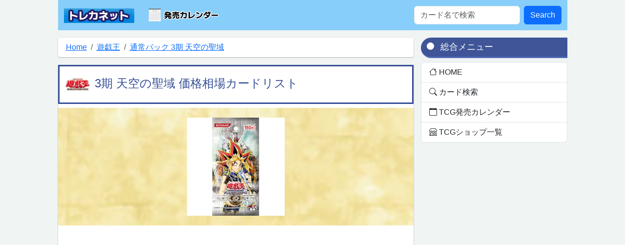

--- FILE ---
content_type: text/html; charset=utf-8
request_url: https://toreca.net/yugioh/collect/255
body_size: 24933
content:
<!doctype html>
<html lang="ja">

<head>
    <meta name="google-site-verification" content="mhR-cLJ_gFeIcPdg8BB3MpYDBqtoEuuE6dt1BpWO95Y" />
    <!-- Google tag (gtag.js) -->
    <script async src="https://www.googletagmanager.com/gtag/js?id=G-F0V721QZH6"></script>
    <script>
        window.dataLayer = window.dataLayer || [];
        function gtag() { dataLayer.push(arguments); }
        gtag('js', new Date());

        gtag('config', 'G-F0V721QZH6');
    </script>
    <meta charset="utf-8">
    
    <title>3期 天空の聖域(遊戯王 - 通常パック) 価格相場カードリスト | トレカネット</title>
    <meta name="description" content="通常パック)-3期 天空の聖域
最安値がわかる価格相場カードリストです。 | トレーディングカードゲーム通販の最安値・相場検索ならトレカネット">
    
    
    
    
    <meta name="viewport" content="width=500">
    
    <!-- Bootstrap core CSS -->
    <link href="https://cdn.jsdelivr.net/npm/bootstrap@5.3.0/dist/css/bootstrap.min.css" rel="stylesheet"
        integrity="sha384-9ndCyUaIbzAi2FUVXJi0CjmCapSmO7SnpJef0486qhLnuZ2cdeRhO02iuK6FUUVM" crossorigin="anonymous"
        rel="preload" as="style">

    <!-- Custom styles for this template -->
    <link href="/static/card/css/my_add.css?a=5" rel="stylesheet" as="style">
    <link rel="shortcut icon" href="/static/card/favicon.ico">
    
    <script async src="https://pagead2.googlesyndication.com/pagead/js/adsbygoogle.js?client=ca-pub-1755059519334062"
        crossorigin="anonymous"></script>
</head>

<body>
    <nav id="my_navbar" class="navbar navbar-expand-md navbar-light">
        <div class="container-fluid">
            <a class="navbar-brand" href="/"><img src="/static/card/img/toreca.webp?a=2" width="144px"
                    height="30px" alt="トレカネット" /></a>
            <button class="navbar-toggler" type="button" data-bs-toggle="collapse" data-bs-target="#navbarColor03"
                aria-controls="navbarColor03" aria-expanded="false" aria-label="Toggle navigation">
                <span class="navbar-toggler-icon"></span>
            </button>
            <div class="collapse navbar-collapse" id="navbarColor03">
                <ul class="navbar-nav me-auto mb-2 mb-lg-0">
                    <!-- <li class="nav-item">
                        <a class="nav-link" href="#">TCG一覧</a>
                    </li> -->
                    <li class="nav-item">

                        <a class="nav-link waku" href="/calendar/2026/1" style=""><img
                                src="/static/card/img/calender_icon.webp" title="発売カレンダー" width="156px"
                                height="30px" alt="発売カレンダー" /></a>
                    </li>
                </ul>
                <form class="d-flex" method="GET" action="/list">
                    <input class="form-control me-2" type="search" placeholder="カード名で検索" aria-label="Search"
                        name="name">
                    <button class="btn  btn-primary" type="submit">Search</button>
                </form>
            </div>
        </div>
    </nav>

    <div id="all_content">
        <div id="left_content">
            
<nav aria-label="breadcrumb">
    <ol class="breadcrumb">
        <li class="breadcrumb-item"><a href="/">Home</a></li>
        <li class="breadcrumb-item"><a href="/yugioh/home">遊戯王</a></li>
        <li class="breadcrumb-item active" aria-current="page"><a
                href="/yugioh/collect/255">通常パック
                3期 天空の聖域</a></li>
    </ol>
</nav>

            <div id="main_content">
<script type="application/ld+json">
{
	"@context": "https://schema.org",
	"@type": "BreadcrumbList",
	"itemListElement": [{
		"@type": "ListItem",
		"position": 1,
		"name": "遊戯王 HOME",
		"item": "https://toreca.net/yugioh/home"
	},{
		"@type": "ListItem",
		"position": 2,
		"name": "遊戯王 発売日順カードリスト",
		"item": "https://toreca.net/yugioh/card_list"
	},{
		"@type": "ListItem",
		"position": 3,
		"name": "通常パック 3期 天空の聖域 価格相場カードリスト",
		"item": "https://toreca.net/yugioh/collect/255"
	}]
}
</script>
<h1 class="common"><a href="/yugioh/home"><img class="h1_img" src="/static/card/img/logo/logo_yugioh_75.webp"
        title="遊戯王" width="50px" height="50px" alt="遊戯王" /></a>3期 天空の聖域 価格相場カードリスト</h1>



<div class="product_haikei_kira">
    
    <img src="https://yugioh-list.com/img/pack/202.jpg.webp" alt="3期 天空の聖域"
        width="200" style="max-width:100%;" />
    
</div>




<!-- トレカネット記事上部ほぼ100%表示 -->
<ins class="adsbygoogle" style="display:block" data-ad-client="ca-pub-1755059519334062" data-ad-slot="9366384607"
    data-ad-format="auto" data-full-width-responsive="true"></ins>
<script>
    (adsbygoogle = window.adsbygoogle || []).push({});
</script>

<p>
    3期 天空の聖域に収録されているカードリストです。<br>レアリティや平均金額によってソートすることができます。<br>閲覧数の多いものを注目カード、最低価格の高いものをトップレアとして表示しています。<br>
    
    <br><a href="https://yugioh-list.com/p_dtls/index/202"
        target="_blank">→「遊戯王カードリスト・評価・オリカ」で評価情報を確認 <span class="glyphicon glyphicon-share-alt"></span></a><br><br>
    
    <br />通販で購入：<a rel=”nofollow” href="/redirect/a_page_keyword?keyword=天空の聖域"
        target="_blank"><img class="lazyload" data-src="/static/card/img/amazon.jpg" alt="Amazon" width="80" height="24"
            style="border: gray 1px solid;margin: 10px;margin-left:0px;" /></a>
    <a rel=”nofollow” href="/redirect/s_page_keyword?keyword=天空の聖域" target="_blank"><img
            class="lazyload" data-src="/static/card/img/surugaya.png" alt="駿河屋" width="80" height="24"
            style="border: gray 1px solid;margin: 10px;margin-left:0px;" /></a>
</p>


<table class="table table-striped table-bordered">
    <tr class="info">
        <th class="center">収録の種類</th>
        <th class="center">収録名</th>
        <th class="center">発売日</th>
        <th class="center">閲覧数</th>
    </tr>
    <tr>
        <td class="center"><a
                href="/yugioh/card_category#通常パック">通常パック</a>
        </td>
        <td class="center">3期 天空の聖域</td>
        <td class="center">2003月11月20日</td>
        <td class="text-end">18142</td>
    </tr>
</table>
<div class="row">
    <div class="col-xs-6">
        <div class="list-group">
            <a href="#" class="list-group-item" style="background-color:#D9EDF7">注目カード</a>
            
            <a href="/yugioh/card/11017" class="list-group-item"
                title="アクセス数：4701">
                <img class="lazyload" data-src="/static/card/img/rank01.gif"
                    alt="ランク1位" height="20" width="20" />
                　<small>人造人間－サイコ・ショッカー</small>
            </a>
            
            <a href="/yugioh/card/9949" class="list-group-item"
                title="アクセス数：2808">
                <img class="lazyload" data-src="/static/card/img/rank02.gif"
                    alt="ランク2位" height="20" width="20" />
                　<small>モンスターゲート</small>
            </a>
            
            <a href="/yugioh/card/9947" class="list-group-item"
                title="アクセス数：2657">
                <img class="lazyload" data-src="/static/card/img/rank03.gif"
                    alt="ランク3位" height="20" width="20" />
                　<small>エネミーコントローラー</small>
            </a>
            
        </div>
    </div>
    <div class="col-xs-6" style="margin-top:20px;">
        <div class="list-group">
            <a href="#" class="list-group-item" style="background-color:#D9EDF7">トップレア</a>
            
            <a href="/yugioh/card/9932" class="list-group-item"
                title="最低金額：179円">
                <img class="lazyload" data-src="/static/card/img/rank01.gif"
                    alt="ランク1位" width="20" height="20" />
                　<small>ブローバック・ドラゴン</small>
            </a>
            
            <a href="/yugioh/card/9942" class="list-group-item"
                title="最低金額：110円">
                <img class="lazyload" data-src="/static/card/img/rank02.gif"
                    alt="ランク2位" width="20" height="20" />
                　<small>プロミネンス・ドラゴン</small>
            </a>
            
            <a href="/yugioh/card/9920" class="list-group-item"
                title="最低金額：87円">
                <img class="lazyload" data-src="/static/card/img/rank03.gif"
                    alt="ランク3位" width="20" height="20" />
                　<small>薄幸の乙女</small>
            </a>
            
        </div>
    </div>
</div>
<br>








<table class="table table-striped table-bordered">
    <tr class="info">
        <th class="center" width="40">画像</th>
        <th class="center" width="90px"><a href="/yugioh/collect/255?sort=rare__sort" title="レアリティ">レアリティ</a></th>
        <th class="center"><a href="/yugioh/collect/255?sort=card__name" title="名称">名称</a></th>
        <th class="center" width="80"><a href="/yugioh/collect/255?sort=card__amount_avg" title="平均">平均</a></th>
        <th class="center" width="80"><a href="/yugioh/collect/255?sort=card__amount_min" title="最低">最低</a></th>
        <th class="center" width="50"><a href="/yugioh/collect/255?sort=card__view_num" title="閲覧">閲覧</a></th>
    </tr>
    
    <tr class="card_row card_row_clan_">
        <td class="center"><a href="/dynamic/card/card_img/009965.jpg.webp" target="_blank" data-lightbox="image-1" data-title="デビルマゼラ"><img alt="デビルマゼラ" class="lazyload" data-src="/dynamic/card/card_img/009965s.jpg.webp" width="20px"></a></td>
        <td class="center"><span
                class="label label label-primary">シークレットレア</span></td>
        <td><a href="/yugioh/card/9965">《デビルマゼラ》</a></td>
        <td class="text-end">272円</td>
        <td class="text-end">80円</td>
        <td class="text-end">2,050</td>
    </tr>
    
    <tr class="card_row card_row_clan_">
        <td class="center"><a href="/dynamic/card/card_img/011017.jpg.webp" target="_blank" data-lightbox="image-1" data-title="人造人間－サイコ・ショッカー"><img alt="人造人間－サイコ・ショッカー" class="lazyload" data-src="/dynamic/card/card_img/011017s.jpg.webp" width="20px"></a></td>
        <td class="center"><span
                class="label label label-primary">アルティメットレア</span></td>
        <td><a href="/yugioh/card/11017">《人造人間－サイコ・ショッカー》</a></td>
        <td class="text-end">140円</td>
        <td class="text-end">10円</td>
        <td class="text-end">4,701</td>
    </tr>
    
    <tr class="card_row card_row_clan_">
        <td class="center"><a href="/dynamic/card/card_img/009932.jpg.webp" target="_blank" data-lightbox="image-1" data-title="ブローバック・ドラゴン"><img alt="ブローバック・ドラゴン" class="lazyload" data-src="/dynamic/card/card_img/009932s.jpg.webp" width="20px"></a></td>
        <td class="center"><span
                class="label label label-primary">ウルトラレア</span></td>
        <td><a href="/yugioh/card/9932">《ブローバック・ドラゴン》</a></td>
        <td class="text-end">977円</td>
        <td class="text-end">179円</td>
        <td class="text-end">1,876</td>
    </tr>
    
    <tr class="card_row card_row_clan_">
        <td class="center"><a href="/dynamic/card/card_img/009944.jpg.webp" target="_blank" data-lightbox="image-1" data-title="大天使ゼラート"><img alt="大天使ゼラート" class="lazyload" data-src="/dynamic/card/card_img/009944s.jpg.webp" width="20px"></a></td>
        <td class="center"><span
                class="label label label-primary">ウルトラレア</span></td>
        <td><a href="/yugioh/card/9944">《大天使ゼラート》</a></td>
        <td class="text-end">398円</td>
        <td class="text-end">80円</td>
        <td class="text-end">2,406</td>
    </tr>
    
    <tr class="card_row card_row_clan_">
        <td class="center"><a href="/dynamic/card/card_img/009916.jpg.webp" target="_blank" data-lightbox="image-1" data-title="裁きの代行者 サターン"><img alt="裁きの代行者 サターン" class="lazyload" data-src="/dynamic/card/card_img/009916s.jpg.webp" width="20px"></a></td>
        <td class="center"><span
                class="label label label-primary">ウルトラレア</span></td>
        <td><a href="/yugioh/card/9916">《裁きの代行者 サターン》</a></td>
        <td class="text-end">75円</td>
        <td class="text-end">10円</td>
        <td class="text-end">1,351</td>
    </tr>
    
    <tr class="card_row card_row_clan_">
        <td class="center"><a href="/dynamic/card/card_img/009947.jpg.webp" target="_blank" data-lightbox="image-1" data-title="エネミーコントローラー"><img alt="エネミーコントローラー" class="lazyload" data-src="/dynamic/card/card_img/009947s.jpg.webp" width="20px"></a></td>
        <td class="center"><span
                class="label label label-primary">スーパーレア</span></td>
        <td><a href="/yugioh/card/9947">《エネミーコントローラー》</a></td>
        <td class="text-end">463円</td>
        <td class="text-end">10円</td>
        <td class="text-end">2,657</td>
    </tr>
    
    <tr class="card_row card_row_clan_">
        <td class="center"><a href="/dynamic/card/card_img/009919.jpg.webp" target="_blank" data-lightbox="image-1" data-title="力の代行者 マーズ"><img alt="力の代行者 マーズ" class="lazyload" data-src="/dynamic/card/card_img/009919s.jpg.webp" width="20px"></a></td>
        <td class="center"><span
                class="label label label-primary">スーパーレア</span></td>
        <td><a href="/yugioh/card/9919">《力の代行者 マーズ》</a></td>
        <td class="text-end">59円</td>
        <td class="text-end">9円</td>
        <td class="text-end">1,353</td>
    </tr>
    
    <tr class="card_row card_row_clan_">
        <td class="center"><a href="/dynamic/card/card_img/009928.jpg.webp" target="_blank" data-lightbox="image-1" data-title="機動砦のギア・ゴーレム"><img alt="機動砦のギア・ゴーレム" class="lazyload" data-src="/dynamic/card/card_img/009928s.jpg.webp" width="20px"></a></td>
        <td class="center"><span
                class="label label label-primary">スーパーレア</span></td>
        <td><a href="/yugioh/card/9928">《機動砦のギア・ゴーレム》</a></td>
        <td class="text-end">139円</td>
        <td class="text-end">50円</td>
        <td class="text-end">1,351</td>
    </tr>
    
    <tr class="card_row card_row_clan_">
        <td class="center"><a href="/dynamic/card/card_img/009948.jpg.webp" target="_blank" data-lightbox="image-1" data-title="滅びの爆裂疾風弾"><img alt="滅びの爆裂疾風弾" class="lazyload" data-src="/dynamic/card/card_img/009948s.jpg.webp" width="20px"></a></td>
        <td class="center"><span
                class="label label label-primary">スーパーレア</span></td>
        <td><a href="/yugioh/card/9948">《滅びの爆裂疾風弾》</a></td>
        <td class="text-end">103円</td>
        <td class="text-end">10円</td>
        <td class="text-end">1,344</td>
    </tr>
    
    <tr class="card_row card_row_clan_">
        <td class="center"><a href="/dynamic/card/card_img/009924.jpg.webp" target="_blank" data-lightbox="image-1" data-title="アステカの石像"><img alt="アステカの石像" class="lazyload" data-src="/dynamic/card/card_img/009924s.jpg.webp" width="20px"></a></td>
        <td class="center"><span
                class="label label label-primary">レア</span></td>
        <td><a href="/yugioh/card/9924">《アステカの石像》</a></td>
        <td class="text-end">228円</td>
        <td class="text-end">50円</td>
        <td class="text-end">1,315</td>
    </tr>
    
    <tr class="card_row card_row_clan_">
        <td class="center"><a href="/dynamic/card/card_img/009964.jpg.webp" target="_blank" data-lightbox="image-1" data-title="ドレインシールド"><img alt="ドレインシールド" class="lazyload" data-src="/dynamic/card/card_img/009964s.jpg.webp" width="20px"></a></td>
        <td class="center"><span
                class="label label label-primary">レア</span></td>
        <td><a href="/yugioh/card/9964">《ドレインシールド》</a></td>
        <td class="text-end">317円</td>
        <td class="text-end">10円</td>
        <td class="text-end">1,361</td>
    </tr>
    
    <tr class="card_row card_row_clan_">
        <td class="center"><a href="/dynamic/card/card_img/009930.jpg.webp" target="_blank" data-lightbox="image-1" data-title="ニードルバンカー"><img alt="ニードルバンカー" class="lazyload" data-src="/dynamic/card/card_img/009930s.jpg.webp" width="20px"></a></td>
        <td class="center"><span
                class="label label label-primary">レア</span></td>
        <td><a href="/yugioh/card/9930">《ニードルバンカー》</a></td>
        <td class="text-end">78円</td>
        <td class="text-end">40円</td>
        <td class="text-end">933</td>
    </tr>
    
    <tr class="card_row card_row_clan_">
        <td class="center"><a href="/dynamic/card/card_img/009952.jpg.webp" target="_blank" data-lightbox="image-1" data-title="天空の聖域"><img alt="天空の聖域" class="lazyload" data-src="/dynamic/card/card_img/009952s.jpg.webp" width="20px"></a></td>
        <td class="center"><span
                class="label label label-primary">レア</span></td>
        <td><a href="/yugioh/card/9952">《天空の聖域》</a></td>
        <td class="text-end">62円</td>
        <td class="text-end">8円</td>
        <td class="text-end">1,848</td>
    </tr>
    
    <tr class="card_row card_row_clan_">
        <td class="center"><a href="/dynamic/card/card_img/009933.jpg.webp" target="_blank" data-lightbox="image-1" data-title="雷帝ザボルグ"><img alt="雷帝ザボルグ" class="lazyload" data-src="/dynamic/card/card_img/009933s.jpg.webp" width="20px"></a></td>
        <td class="center"><span
                class="label label label-primary">レア</span></td>
        <td><a href="/yugioh/card/9933">《雷帝ザボルグ》</a></td>
        <td class="text-end">241円</td>
        <td class="text-end">10円</td>
        <td class="text-end">1,819</td>
    </tr>
    
    <tr class="card_row card_row_clan_">
        <td class="center"><a href="/dynamic/card/card_img/009950.jpg.webp" target="_blank" data-lightbox="image-1" data-title="電脳増幅器"><img alt="電脳増幅器" class="lazyload" data-src="/dynamic/card/card_img/009950s.jpg.webp" width="20px"></a></td>
        <td class="center"><span
                class="label label label-primary">レア</span></td>
        <td><a href="/yugioh/card/9950">《電脳増幅器》</a></td>
        <td class="text-end">74円</td>
        <td class="text-end">10円</td>
        <td class="text-end">1,056</td>
    </tr>
    
    <tr class="card_row card_row_clan_">
        <td class="center"><a href="/dynamic/card/card_img/009953.jpg.webp" target="_blank" data-lightbox="image-1" data-title="アースクエイク"><img alt="アースクエイク" class="lazyload" data-src="/dynamic/card/card_img/009953s.jpg.webp" width="20px"></a></td>
        <td class="center"><span
                class="label label label-primary">ノーマル</span></td>
        <td><a href="/yugioh/card/9953">《アースクエイク》</a></td>
        <td class="text-end">122円</td>
        <td class="text-end">27円</td>
        <td class="text-end">971</td>
    </tr>
    
    <tr class="card_row card_row_clan_">
        <td class="center"><a href="/dynamic/card/card_img/009966.jpg.webp" target="_blank" data-lightbox="image-1" data-title="アーマーブレイク"><img alt="アーマーブレイク" class="lazyload" data-src="/dynamic/card/card_img/009966s.jpg.webp" width="20px"></a></td>
        <td class="center"><span
                class="label label label-primary">ノーマル</span></td>
        <td><a href="/yugioh/card/9966">《アーマーブレイク》</a></td>
        <td class="text-end">83円</td>
        <td class="text-end">17円</td>
        <td class="text-end">738</td>
    </tr>
    
    <tr class="card_row card_row_clan_">
        <td class="center"><a href="/dynamic/card/card_img/009951.jpg.webp" target="_blank" data-lightbox="image-1" data-title="ウェポンチェンジ"><img alt="ウェポンチェンジ" class="lazyload" data-src="/dynamic/card/card_img/009951s.jpg.webp" width="20px"></a></td>
        <td class="center"><span
                class="label label label-primary">ノーマル</span></td>
        <td><a href="/yugioh/card/9951">《ウェポンチェンジ》</a></td>
        <td class="text-end">103円</td>
        <td class="text-end">18円</td>
        <td class="text-end">702</td>
    </tr>
    
    <tr class="card_row card_row_clan_">
        <td class="center"><a href="/dynamic/card/card_img/009941.jpg.webp" target="_blank" data-lightbox="image-1" data-title="キングゴブリン"><img alt="キングゴブリン" class="lazyload" data-src="/dynamic/card/card_img/009941s.jpg.webp" width="20px"></a></td>
        <td class="center"><span
                class="label label label-primary">ノーマル</span></td>
        <td><a href="/yugioh/card/9941">《キングゴブリン》</a></td>
        <td class="text-end">147円</td>
        <td class="text-end">70円</td>
        <td class="text-end">1,267</td>
    </tr>
    
    <tr class="card_row card_row_clan_">
        <td class="center"><a href="/dynamic/card/card_img/009911.jpg.webp" target="_blank" data-lightbox="image-1" data-title="ゴギガ・ガガギゴ"><img alt="ゴギガ・ガガギゴ" class="lazyload" data-src="/dynamic/card/card_img/009911s.jpg.webp" width="20px"></a></td>
        <td class="center"><span
                class="label label label-primary">ノーマル</span></td>
        <td><a href="/yugioh/card/9911">《ゴギガ・ガガギゴ》</a></td>
        <td class="text-end">53円</td>
        <td class="text-end">32円</td>
        <td class="text-end">2,598</td>
    </tr>
    
    <tr class="card_row card_row_clan_">
        <td class="center"><a href="/dynamic/card/card_img/009922.jpg.webp" target="_blank" data-lightbox="image-1" data-title="ザ・キックマン"><img alt="ザ・キックマン" class="lazyload" data-src="/dynamic/card/card_img/009922s.jpg.webp" width="20px"></a></td>
        <td class="center"><span
                class="label label label-primary">ノーマル</span></td>
        <td><a href="/yugioh/card/9922">《ザ・キックマン》</a></td>
        <td class="text-end">119円</td>
        <td class="text-end">18円</td>
        <td class="text-end">799</td>
    </tr>
    
    <tr class="card_row card_row_clan_">
        <td class="center"><a href="/dynamic/card/card_img/009912.jpg.webp" target="_blank" data-lightbox="image-1" data-title="ゼラの戦士"><img alt="ゼラの戦士" class="lazyload" data-src="/dynamic/card/card_img/009912s.jpg.webp" width="20px"></a></td>
        <td class="center"><span
                class="label label label-primary">ノーマル</span></td>
        <td><a href="/yugioh/card/9912">《ゼラの戦士》</a></td>
        <td class="text-end">50円</td>
        <td class="text-end">50円</td>
        <td class="text-end">1,597</td>
    </tr>
    
    <tr class="card_row card_row_clan_">
        <td class="center"><a href="/dynamic/card/card_img/009931.jpg.webp" target="_blank" data-lightbox="image-1" data-title="ソニックジャマー"><img alt="ソニックジャマー" class="lazyload" data-src="/dynamic/card/card_img/009931s.jpg.webp" width="20px"></a></td>
        <td class="center"><span
                class="label label label-primary">ノーマル</span></td>
        <td><a href="/yugioh/card/9931">《ソニックジャマー》</a></td>
        <td class="text-end">83円</td>
        <td class="text-end">20円</td>
        <td class="text-end">750</td>
    </tr>
    
    <tr class="card_row card_row_clan_">
        <td class="center"><a href="/dynamic/card/card_img/009961.jpg.webp" target="_blank" data-lightbox="image-1" data-title="ソーラーレイ"><img alt="ソーラーレイ" class="lazyload" data-src="/dynamic/card/card_img/009961s.jpg.webp" width="20px"></a></td>
        <td class="center"><span
                class="label label label-primary">ノーマル</span></td>
        <td><a href="/yugioh/card/9961">《ソーラーレイ》</a></td>
        <td class="text-end">129円</td>
        <td class="text-end">30円</td>
        <td class="text-end">1,029</td>
    </tr>
    
    <tr class="card_row card_row_clan_">
        <td class="center"><a href="/dynamic/card/card_img/009956.jpg.webp" target="_blank" data-lightbox="image-1" data-title="バックファイア"><img alt="バックファイア" class="lazyload" data-src="/dynamic/card/card_img/009956s.jpg.webp" width="20px"></a></td>
        <td class="center"><span
                class="label label label-primary">ノーマル</span></td>
        <td><a href="/yugioh/card/9956">《バックファイア》</a></td>
        <td class="text-end">92円</td>
        <td class="text-end">9円</td>
        <td class="text-end">1,163</td>
    </tr>
    
    <tr class="card_row card_row_clan_">
        <td class="center"><a href="/dynamic/card/card_img/009942.jpg.webp" target="_blank" data-lightbox="image-1" data-title="プロミネンス・ドラゴン"><img alt="プロミネンス・ドラゴン" class="lazyload" data-src="/dynamic/card/card_img/009942s.jpg.webp" width="20px"></a></td>
        <td class="center"><span
                class="label label label-primary">ノーマル</span></td>
        <td><a href="/yugioh/card/9942">《プロミネンス・ドラゴン》</a></td>
        <td class="text-end">110円</td>
        <td class="text-end">110円</td>
        <td class="text-end">1,092</td>
    </tr>
    
    <tr class="card_row card_row_clan_">
        <td class="center"><a href="/dynamic/card/card_img/009935.jpg.webp" target="_blank" data-lightbox="image-1" data-title="マーメイド・ナイト"><img alt="マーメイド・ナイト" class="lazyload" data-src="/dynamic/card/card_img/009935s.jpg.webp" width="20px"></a></td>
        <td class="center"><span
                class="label label label-primary">ノーマル</span></td>
        <td><a href="/yugioh/card/9935">《マーメイド・ナイト》</a></td>
        <td class="text-end">63円</td>
        <td class="text-end">30円</td>
        <td class="text-end">1,007</td>
    </tr>
    
    <tr class="card_row card_row_clan_">
        <td class="center"><a href="/dynamic/card/card_img/009957.jpg.webp" target="_blank" data-lightbox="image-1" data-title="ミクロ光線"><img alt="ミクロ光線" class="lazyload" data-src="/dynamic/card/card_img/009957s.jpg.webp" width="20px"></a></td>
        <td class="center"><span
                class="label label label-primary">ノーマル</span></td>
        <td><a href="/yugioh/card/9957">《ミクロ光線》</a></td>
        <td class="text-end">98円</td>
        <td class="text-end">18円</td>
        <td class="text-end">793</td>
    </tr>
    
    <tr class="card_row card_row_clan_">
        <td class="center"><a href="/dynamic/card/card_img/009949.jpg.webp" target="_blank" data-lightbox="image-1" data-title="モンスターゲート"><img alt="モンスターゲート" class="lazyload" data-src="/dynamic/card/card_img/009949s.jpg.webp" width="20px"></a></td>
        <td class="center"><span
                class="label label label-primary">ノーマル</span></td>
        <td><a href="/yugioh/card/9949">《モンスターゲート》</a></td>
        <td class="text-end">147円</td>
        <td class="text-end">45円</td>
        <td class="text-end">2,808</td>
    </tr>
    
    <tr class="card_row card_row_clan_">
        <td class="center"><a href="/dynamic/card/card_img/009925.jpg.webp" target="_blank" data-lightbox="image-1" data-title="ロケット・ジャンパー"><img alt="ロケット・ジャンパー" class="lazyload" data-src="/dynamic/card/card_img/009925s.jpg.webp" width="20px"></a></td>
        <td class="center"><span
                class="label label label-primary">ノーマル</span></td>
        <td><a href="/yugioh/card/9925">《ロケット・ジャンパー》</a></td>
        <td class="text-end">109円</td>
        <td class="text-end">11円</td>
        <td class="text-end">1,053</td>
    </tr>
    
    <tr class="card_row card_row_clan_">
        <td class="center"><a href="/dynamic/card/card_img/009923.jpg.webp" target="_blank" data-lightbox="image-1" data-title="ヴァンパイア・レディ"><img alt="ヴァンパイア・レディ" class="lazyload" data-src="/dynamic/card/card_img/009923s.jpg.webp" width="20px"></a></td>
        <td class="center"><span
                class="label label label-primary">ノーマル</span></td>
        <td><a href="/yugioh/card/9923">《ヴァンパイア・レディ》</a></td>
        <td class="text-end">91円</td>
        <td class="text-end">30円</td>
        <td class="text-end">1,300</td>
    </tr>
    
    <tr class="card_row card_row_clan_">
        <td class="center"><a href="/dynamic/card/card_img/009927.jpg.webp" target="_blank" data-lightbox="image-1" data-title="伝説の柔術家"><img alt="伝説の柔術家" class="lazyload" data-src="/dynamic/card/card_img/009927s.jpg.webp" width="20px"></a></td>
        <td class="center"><span
                class="label label label-primary">ノーマル</span></td>
        <td><a href="/yugioh/card/9927">《伝説の柔術家》</a></td>
        <td class="text-end">76円</td>
        <td class="text-end">15円</td>
        <td class="text-end">1,147</td>
    </tr>
    
    <tr class="card_row card_row_clan_">
        <td class="center"><a href="/dynamic/card/card_img/009963.jpg.webp" target="_blank" data-lightbox="image-1" data-title="光の召集"><img alt="光の召集" class="lazyload" data-src="/dynamic/card/card_img/009963s.jpg.webp" width="20px"></a></td>
        <td class="center"><span
                class="label label label-primary">ノーマル</span></td>
        <td><a href="/yugioh/card/9963">《光の召集》</a></td>
        <td class="text-end">43円</td>
        <td class="text-end">10円</td>
        <td class="text-end">1,240</td>
    </tr>
    
    <tr class="card_row card_row_clan_">
        <td class="center"><a href="/dynamic/card/card_img/009959.jpg.webp" target="_blank" data-lightbox="image-1" data-title="光の護封壁"><img alt="光の護封壁" class="lazyload" data-src="/dynamic/card/card_img/009959s.jpg.webp" width="20px"></a></td>
        <td class="center"><span
                class="label label label-primary">ノーマル</span></td>
        <td><a href="/yugioh/card/9959">《光の護封壁》</a></td>
        <td class="text-end">69円</td>
        <td class="text-end">30円</td>
        <td class="text-end">1,338</td>
    </tr>
    
    <tr class="card_row card_row_clan_">
        <td class="center"><a href="/dynamic/card/card_img/009945.jpg.webp" target="_blank" data-lightbox="image-1" data-title="光学迷彩アーマー"><img alt="光学迷彩アーマー" class="lazyload" data-src="/dynamic/card/card_img/009945s.jpg.webp" width="20px"></a></td>
        <td class="center"><span
                class="label label label-primary">ノーマル</span></td>
        <td><a href="/yugioh/card/9945">《光学迷彩アーマー》</a></td>
        <td class="text-end">93円</td>
        <td class="text-end">25円</td>
        <td class="text-end">1,170</td>
    </tr>
    
    <tr class="card_row card_row_clan_">
        <td class="center"><a href="/dynamic/card/card_img/009938.jpg.webp" target="_blank" data-lightbox="image-1" data-title="円盤闘士"><img alt="円盤闘士" class="lazyload" data-src="/dynamic/card/card_img/009938s.jpg.webp" width="20px"></a></td>
        <td class="center"><span
                class="label label label-primary">ノーマル</span></td>
        <td><a href="/yugioh/card/9938">《円盤闘士》</a></td>
        <td class="text-end">65円</td>
        <td class="text-end">27円</td>
        <td class="text-end">811</td>
    </tr>
    
    <tr class="card_row card_row_clan_">
        <td class="center"><a href="/dynamic/card/card_img/009918.jpg.webp" target="_blank" data-lightbox="image-1" data-title="創造の代行者 ヴィーナス"><img alt="創造の代行者 ヴィーナス" class="lazyload" data-src="/dynamic/card/card_img/009918s.jpg.webp" width="20px"></a></td>
        <td class="center"><span
                class="label label label-primary">ノーマル</span></td>
        <td><a href="/yugioh/card/9918">《創造の代行者 ヴィーナス》</a></td>
        <td class="text-end">111円</td>
        <td class="text-end">30円</td>
        <td class="text-end">1,650</td>
    </tr>
    
    <tr class="card_row card_row_clan_">
        <td class="center"><a href="/dynamic/card/card_img/009934.jpg.webp" target="_blank" data-lightbox="image-1" data-title="原子ホタル"><img alt="原子ホタル" class="lazyload" data-src="/dynamic/card/card_img/009934s.jpg.webp" width="20px"></a></td>
        <td class="center"><span
                class="label label label-primary">ノーマル</span></td>
        <td><a href="/yugioh/card/9934">《原子ホタル》</a></td>
        <td class="text-end">101円</td>
        <td class="text-end">18円</td>
        <td class="text-end">1,046</td>
    </tr>
    
    <tr class="card_row card_row_clan_">
        <td class="center"><a href="/dynamic/card/card_img/009926.jpg.webp" target="_blank" data-lightbox="image-1" data-title="壺魔神"><img alt="壺魔神" class="lazyload" data-src="/dynamic/card/card_img/009926s.jpg.webp" width="20px"></a></td>
        <td class="center"><span
                class="label label label-primary">ノーマル</span></td>
        <td><a href="/yugioh/card/9926">《壺魔神》</a></td>
        <td class="text-end">47円</td>
        <td class="text-end">20円</td>
        <td class="text-end">1,304</td>
    </tr>
    
    <tr class="card_row card_row_clan_">
        <td class="center"><a href="/dynamic/card/card_img/009940.jpg.webp" target="_blank" data-lightbox="image-1" data-title="女忍者ヤエ"><img alt="女忍者ヤエ" class="lazyload" data-src="/dynamic/card/card_img/009940s.jpg.webp" width="20px"></a></td>
        <td class="center"><span
                class="label label label-primary">ノーマル</span></td>
        <td><a href="/yugioh/card/9940">《女忍者ヤエ》</a></td>
        <td class="text-end">119円</td>
        <td class="text-end">50円</td>
        <td class="text-end">1,219</td>
    </tr>
    
    <tr class="card_row card_row_clan_">
        <td class="center"><a href="/dynamic/card/card_img/009962.jpg.webp" target="_blank" data-lightbox="image-1" data-title="忍法 変化の術"><img alt="忍法 変化の術" class="lazyload" data-src="/dynamic/card/card_img/009962s.jpg.webp" width="20px"></a></td>
        <td class="center"><span
                class="label label label-primary">ノーマル</span></td>
        <td><a href="/yugioh/card/9962">《忍法 変化の術》</a></td>
        <td class="text-end">71円</td>
        <td class="text-end">19円</td>
        <td class="text-end">1,116</td>
    </tr>
    
    <tr class="card_row card_row_clan_">
        <td class="center"><a href="/dynamic/card/card_img/009939.jpg.webp" target="_blank" data-lightbox="image-1" data-title="深緑の魔弓使い"><img alt="深緑の魔弓使い" class="lazyload" data-src="/dynamic/card/card_img/009939s.jpg.webp" width="20px"></a></td>
        <td class="center"><span
                class="label label label-primary">ノーマル</span></td>
        <td><a href="/yugioh/card/9939">《深緑の魔弓使い》</a></td>
        <td class="text-end">134円</td>
        <td class="text-end">27円</td>
        <td class="text-end">901</td>
    </tr>
    
    <tr class="card_row card_row_clan_">
        <td class="center"><a href="/dynamic/card/card_img/009943.jpg.webp" target="_blank" data-lightbox="image-1" data-title="白魔導士ピケル"><img alt="白魔導士ピケル" class="lazyload" data-src="/dynamic/card/card_img/009943s.jpg.webp" width="20px"></a></td>
        <td class="center"><span
                class="label label label-primary">ノーマル</span></td>
        <td><a href="/yugioh/card/9943">《白魔導士ピケル》</a></td>
        <td class="text-end">90円</td>
        <td class="text-end">39円</td>
        <td class="text-end">1,582</td>
    </tr>
    
    <tr class="card_row card_row_clan_">
        <td class="center"><a href="/dynamic/card/card_img/009955.jpg.webp" target="_blank" data-lightbox="image-1" data-title="盗人ゴブリン"><img alt="盗人ゴブリン" class="lazyload" data-src="/dynamic/card/card_img/009955s.jpg.webp" width="20px"></a></td>
        <td class="center"><span
                class="label label label-primary">ノーマル</span></td>
        <td><a href="/yugioh/card/9955">《盗人ゴブリン》</a></td>
        <td class="text-end">123円</td>
        <td class="text-end">30円</td>
        <td class="text-end">1,261</td>
    </tr>
    
    <tr class="card_row card_row_clan_">
        <td class="center"><a href="/dynamic/card/card_img/009946.jpg.webp" target="_blank" data-lightbox="image-1" data-title="神秘の中華なべ"><img alt="神秘の中華なべ" class="lazyload" data-src="/dynamic/card/card_img/009946s.jpg.webp" width="20px"></a></td>
        <td class="center"><span
                class="label label label-primary">ノーマル</span></td>
        <td><a href="/yugioh/card/9946">《神秘の中華なべ》</a></td>
        <td class="text-end">468円</td>
        <td class="text-end">30円</td>
        <td class="text-end">1,699</td>
    </tr>
    
    <tr class="card_row card_row_clan_">
        <td class="center"><a href="/dynamic/card/card_img/009914.jpg.webp" target="_blank" data-lightbox="image-1" data-title="神聖なる球体"><img alt="神聖なる球体" class="lazyload" data-src="/dynamic/card/card_img/009914s.jpg.webp" width="20px"></a></td>
        <td class="center"><span
                class="label label label-primary">ノーマル</span></td>
        <td><a href="/yugioh/card/9914">《神聖なる球体》</a></td>
        <td class="text-end">87円</td>
        <td class="text-end">15円</td>
        <td class="text-end">1,385</td>
    </tr>
    
    <tr class="card_row card_row_clan_">
        <td class="center"><a href="/dynamic/card/card_img/009921.jpg.webp" target="_blank" data-lightbox="image-1" data-title="精気を吸う骨の塔"><img alt="精気を吸う骨の塔" class="lazyload" data-src="/dynamic/card/card_img/009921s.jpg.webp" width="20px"></a></td>
        <td class="center"><span
                class="label label label-primary">ノーマル</span></td>
        <td><a href="/yugioh/card/9921">《精気を吸う骨の塔》</a></td>
        <td class="text-end">205円</td>
        <td class="text-end">38円</td>
        <td class="text-end">2,616</td>
    </tr>
    
    <tr class="card_row card_row_clan_">
        <td class="center"><a href="/dynamic/card/card_img/009954.jpg.webp" target="_blank" data-lightbox="image-1" data-title="罠封印の呪符"><img alt="罠封印の呪符" class="lazyload" data-src="/dynamic/card/card_img/009954s.jpg.webp" width="20px"></a></td>
        <td class="center"><span
                class="label label label-primary">ノーマル</span></td>
        <td><a href="/yugioh/card/9954">《罠封印の呪符》</a></td>
        <td class="text-end">80円</td>
        <td class="text-end">18円</td>
        <td class="text-end">1,050</td>
    </tr>
    
    <tr class="card_row card_row_clan_">
        <td class="center"><a href="/dynamic/card/card_img/009917.jpg.webp" target="_blank" data-lightbox="image-1" data-title="英知の代行者 マーキュリー"><img alt="英知の代行者 マーキュリー" class="lazyload" data-src="/dynamic/card/card_img/009917s.jpg.webp" width="20px"></a></td>
        <td class="center"><span
                class="label label label-primary">ノーマル</span></td>
        <td><a href="/yugioh/card/9917">《英知の代行者 マーキュリー》</a></td>
        <td class="text-end">55円</td>
        <td class="text-end">9円</td>
        <td class="text-end">1,128</td>
    </tr>
    
    <tr class="card_row card_row_clan_">
        <td class="center"><a href="/dynamic/card/card_img/009920.jpg.webp" target="_blank" data-lightbox="image-1" data-title="薄幸の乙女"><img alt="薄幸の乙女" class="lazyload" data-src="/dynamic/card/card_img/009920s.jpg.webp" width="20px"></a></td>
        <td class="center"><span
                class="label label label-primary">ノーマル</span></td>
        <td><a href="/yugioh/card/9920">《薄幸の乙女》</a></td>
        <td class="text-end">104円</td>
        <td class="text-end">87円</td>
        <td class="text-end">1,389</td>
    </tr>
    
    <tr class="card_row card_row_clan_">
        <td class="center"><a href="/dynamic/card/card_img/009958.jpg.webp" target="_blank" data-lightbox="image-1" data-title="裁きの光"><img alt="裁きの光" class="lazyload" data-src="/dynamic/card/card_img/009958s.jpg.webp" width="20px"></a></td>
        <td class="center"><span
                class="label label label-primary">ノーマル</span></td>
        <td><a href="/yugioh/card/9958">《裁きの光》</a></td>
        <td class="text-end">49円</td>
        <td class="text-end">10円</td>
        <td class="text-end">1,291</td>
    </tr>
    
    <tr class="card_row card_row_clan_">
        <td class="center"><a href="/dynamic/card/card_img/009936.jpg.webp" target="_blank" data-lightbox="image-1" data-title="軍隊ピラニア"><img alt="軍隊ピラニア" class="lazyload" data-src="/dynamic/card/card_img/009936s.jpg.webp" width="20px"></a></td>
        <td class="center"><span
                class="label label label-primary">ノーマル</span></td>
        <td><a href="/yugioh/card/9936">《軍隊ピラニア》</a></td>
        <td class="text-end">94円</td>
        <td class="text-end">30円</td>
        <td class="text-end">1,134</td>
    </tr>
    
    <tr class="card_row card_row_clan_">
        <td class="center"><a href="/dynamic/card/card_img/009937.jpg.webp" target="_blank" data-lightbox="image-1" data-title="針二千本"><img alt="針二千本" class="lazyload" data-src="/dynamic/card/card_img/009937s.jpg.webp" width="20px"></a></td>
        <td class="center"><span
                class="label label label-primary">ノーマル</span></td>
        <td><a href="/yugioh/card/9937">《針二千本》</a></td>
        <td class="text-end">108円</td>
        <td class="text-end">18円</td>
        <td class="text-end">691</td>
    </tr>
    
    <tr class="card_row card_row_clan_">
        <td class="center"><a href="/dynamic/card/card_img/009915.jpg.webp" target="_blank" data-lightbox="image-1" data-title="鉄鋼装甲虫"><img alt="鉄鋼装甲虫" class="lazyload" data-src="/dynamic/card/card_img/009915s.jpg.webp" width="20px"></a></td>
        <td class="center"><span
                class="label label label-primary">ノーマル</span></td>
        <td><a href="/yugioh/card/9915">《鉄鋼装甲虫》</a></td>
        <td class="text-end">125円</td>
        <td class="text-end">70円</td>
        <td class="text-end">906</td>
    </tr>
    
    <tr class="card_row card_row_clan_">
        <td class="center"><a href="/dynamic/card/card_img/009960.jpg.webp" target="_blank" data-lightbox="image-1" data-title="魔法封印の呪符"><img alt="魔法封印の呪符" class="lazyload" data-src="/dynamic/card/card_img/009960s.jpg.webp" width="20px"></a></td>
        <td class="center"><span
                class="label label label-primary">ノーマル</span></td>
        <td><a href="/yugioh/card/9960">《魔法封印の呪符》</a></td>
        <td class="text-end">82円</td>
        <td class="text-end">9円</td>
        <td class="text-end">1,064</td>
    </tr>
    
    <tr class="card_row card_row_clan_">
        <td class="center"><a href="/dynamic/card/card_img/009929.jpg.webp" target="_blank" data-lightbox="image-1" data-title="ＫＡ－２ デス・シザース"><img alt="ＫＡ－２ デス・シザース" class="lazyload" data-src="/dynamic/card/card_img/009929s.jpg.webp" width="20px"></a></td>
        <td class="center"><span
                class="label label label-primary">ノーマル</span></td>
        <td><a href="/yugioh/card/9929">《ＫＡ－２ デス・シザース》</a></td>
        <td class="text-end">167円</td>
        <td class="text-end">30円</td>
        <td class="text-end">1,187</td>
    </tr>
    
</table>







<!--
<h3 class="common_menu">ショップ価格比較</h3>
<form method="GET" action="/yugioh/collect/255/vs">
<div class="well">
<div class="row">
<div class="col-sm-4">

<div class="form-group">
    
        
            <label class="control-label  " for="id_shop1">ショップ1 (必須)</label>
        

        <div class=" ">
            <select name="shop1" style="width:150px" class=" form-control" id="id_shop1">
  <option value="14">駿河屋</option>

  <option value="29">Amazon</option>

  <option value="10">カードラボ</option>

  <option value="16">プロジェクトコア1号店</option>

  <option value="22">ノーザンクロス</option>

  <option value="52">遊々亭</option>

  <option value="53">トレマ</option>

  <option value="54">マナソース2nd</option>

  <option value="57">通販アカデミー</option>

  <option value="60">まんぞく屋</option>

  <option value="66">アドバンテージ 遊戯王</option>

  <option value="68">楽天市場</option>

  <option value="70">トレカ通販「Zero Ash」</option>

  <option value="76">トレカ王</option>

  <option value="77">Yahoo!ショッピング</option>

  <option value="78">シングルカードネットサル</option>

</select>

            

            
        </div>
    
</div>
</div>
<div class="col-sm-5">

<div class="form-group">
    
        
            <label class="control-label  " for="id_shop2">ショップ2</label>
        

        <div class=" ">
            <select name="shop2" style="width:150px" class=" form-control" id="id_shop2">
  <option value="" selected>-- 未指定 --</option>

  <option value="14">駿河屋</option>

  <option value="29">Amazon</option>

  <option value="10">カードラボ</option>

  <option value="16">プロジェクトコア1号店</option>

  <option value="22">ノーザンクロス</option>

  <option value="52">遊々亭</option>

  <option value="53">トレマ</option>

  <option value="54">マナソース2nd</option>

  <option value="57">通販アカデミー</option>

  <option value="60">まんぞく屋</option>

  <option value="66">アドバンテージ 遊戯王</option>

  <option value="68">楽天市場</option>

  <option value="70">トレカ通販「Zero Ash」</option>

  <option value="76">トレカ王</option>

  <option value="77">Yahoo!ショッピング</option>

  <option value="78">シングルカードネットサル</option>

</select>

            

            
        </div>
    
</div>
</div>
<div class="col-sm-3"><input type="submit" value="価格比較" class="btn btn-primary btn-lg" style="margin-top:16px;" /></div>
</div>
</div>
</form>
<div class="alert alert-dismissable alert-warning">
<b>ワンポイントアドバイス</b><br>
<p>
２つのショップを選んで「価格比較」ボタンを押して、ショップ同士の価格を一気に比較してみよう。<br>
リアルタイムで値段を確認している訳ではないので、最新の値段は実際のショップで確認してね。<br>
</p>
</div>
<table class="table">

<tr>
<td width="55px"><span data-feather="home"></span></td>
<td><a href="/yugioh/collect/255/vs?shop1=14">駿河屋と価格比較をする。</a></td>
</tr>

<tr>
<td width="55px"><span data-feather="home"></span></td>
<td><a href="/yugioh/collect/255/vs?shop1=29">Amazonと価格比較をする。</a></td>
</tr>

<tr>
<td width="55px"><span data-feather="home"></span></td>
<td><a href="/yugioh/collect/255/vs?shop1=10">カードラボと価格比較をする。</a></td>
</tr>

<tr>
<td width="55px"><span data-feather="home"></span></td>
<td><a href="/yugioh/collect/255/vs?shop1=16">プロジェクトコア1号店と価格比較をする。</a></td>
</tr>

<tr>
<td width="55px"><span data-feather="home"></span></td>
<td><a href="/yugioh/collect/255/vs?shop1=22">ノーザンクロスと価格比較をする。</a></td>
</tr>

<tr>
<td width="55px"><span data-feather="home"></span></td>
<td><a href="/yugioh/collect/255/vs?shop1=52">遊々亭と価格比較をする。</a></td>
</tr>

<tr>
<td width="55px"><span data-feather="home"></span></td>
<td><a href="/yugioh/collect/255/vs?shop1=53">トレマと価格比較をする。</a></td>
</tr>

<tr>
<td width="55px"><span data-feather="home"></span></td>
<td><a href="/yugioh/collect/255/vs?shop1=54">マナソース2ndと価格比較をする。</a></td>
</tr>

<tr>
<td width="55px"><span data-feather="home"></span></td>
<td><a href="/yugioh/collect/255/vs?shop1=57">通販アカデミーと価格比較をする。</a></td>
</tr>

<tr>
<td width="55px"><span data-feather="home"></span></td>
<td><a href="/yugioh/collect/255/vs?shop1=60">まんぞく屋と価格比較をする。</a></td>
</tr>

<tr>
<td width="55px"><span data-feather="home"></span></td>
<td><a href="/yugioh/collect/255/vs?shop1=66">アドバンテージ 遊戯王と価格比較をする。</a></td>
</tr>

<tr>
<td width="55px"><span data-feather="home"></span></td>
<td><a href="/yugioh/collect/255/vs?shop1=68">楽天市場と価格比較をする。</a></td>
</tr>

<tr>
<td width="55px"><span data-feather="home"></span></td>
<td><a href="/yugioh/collect/255/vs?shop1=70">トレカ通販「Zero Ash」と価格比較をする。</a></td>
</tr>

<tr>
<td width="55px"><span data-feather="home"></span></td>
<td><a href="/yugioh/collect/255/vs?shop1=76">トレカ王と価格比較をする。</a></td>
</tr>

<tr>
<td width="55px"><span data-feather="home"></span></td>
<td><a href="/yugioh/collect/255/vs?shop1=77">Yahoo!ショッピングと価格比較をする。</a></td>
</tr>

<tr>
<td width="55px"><span data-feather="home"></span></td>
<td><a href="/yugioh/collect/255/vs?shop1=78">シングルカードネットサルと価格比較をする。</a></td>
</tr>

</table>
 -->


<script src="//code.jquery.com/jquery.min.js"></script>
<script type="text/javascript">
    //クラン絞り込みクリック
    $(document).on('click', '.clans', function () {
        if ($('#' + this.id).hasClass('active')) {
            $('.card_row').show();
            $('.clans').removeClass('active')
        } else {
            $('.card_row').hide();
            $('.card_row_clan_' + $('#' + this.id).attr('data-clan')).show();
            $('.clans').removeClass('active')
            $('#' + this.id).addClass('active')
        }
        return false;
    });

    //属性表示クリック
    $(document).on('click', '#buddy_tag_on_off', function () {
        $('.buddyfight_tag').toggle();
        return false;
    });
</script>



<div class="frame">
    <table id="ad_table" class="table table-hover">
        
        <tr>
            <td class="left_td"><a href="/redirect/s_page/81511" rel=”nofollow”
                    target="_blank" style="display:block;">
                    <img class="lazyload"
                        data-src="/dynamic/card/ad_img/81511.webp"
                        alt="【BOX】Shadowverse EVOLVE ブースターパック第10弾 「Gods of the Arcana」" style="max-width:100%;height:auto;" width="300px"
                        height="300px" />
                </a></td>
            <td class="right_td"><a href="/redirect/s_page/81511" rel=”nofollow”
                    target="_blank" style="display:block;"><span
                        style="text-align:left;word-wrap: break-word;">2024年04月19日<br>【BOX】Shadowverse EVOLVE ブースターパック第10弾 「Gods of the Arcana」</span><br>
                    <span style="font-weight:bold;font-size:140%;">4,224円</span><br><button
                        class="custom-btn btn-3"><span>予約・購入</span></button></a></td>
        </tr>
        
        <tr>
            <td class="left_td"><a href="/redirect/s_page/81610" rel=”nofollow”
                    target="_blank" style="display:block;">
                    <img class="lazyload"
                        data-src="/dynamic/card/ad_img/81610.webp"
                        alt="【BOX】カードファイト!! ヴァンガード ブースターパック 無幻双刻 [VG-DZ-BT02]" style="max-width:100%;height:auto;" width="300px"
                        height="300px" />
                </a></td>
            <td class="right_td"><a href="/redirect/s_page/81610" rel=”nofollow”
                    target="_blank" style="display:block;"><span
                        style="text-align:left;word-wrap: break-word;">2024年04月05日<br>【BOX】カードファイト!! ヴァンガード ブースターパック 無幻双刻 [VG-DZ-BT02]</span><br>
                    <span style="font-weight:bold;font-size:140%;">4,646円</span><br><button
                        class="custom-btn btn-3"><span>予約・購入</span></button></a></td>
        </tr>
        
        <tr>
            <td class="left_td"><a href="/redirect/s_page/82031" rel=”nofollow”
                    target="_blank" style="display:block;">
                    <img class="lazyload"
                        data-src="/dynamic/card/ad_img/82031.webp"
                        alt="バトルスピリッツ メガデッキ 太陽神の顕現 [SD68]" style="max-width:100%;height:auto;" width="300px"
                        height="300px" />
                </a></td>
            <td class="right_td"><a href="/redirect/s_page/82031" rel=”nofollow”
                    target="_blank" style="display:block;"><span
                        style="text-align:left;word-wrap: break-word;">2024年03月30日<br>バトルスピリッツ メガデッキ 太陽神の顕現 [SD68]</span><br>
                    <span style="font-weight:bold;font-size:140%;">2,640円</span><br><button
                        class="custom-btn btn-3"><span>予約・購入</span></button></a></td>
        </tr>
        
        <tr>
            <td class="left_td"><a href="/redirect/s_page/81758" rel=”nofollow”
                    target="_blank" style="display:block;">
                    <img class="lazyload"
                        data-src="/dynamic/card/ad_img/81758.webp"
                        alt="Reバース for you トライアルセット TVアニメ「シャングリラ・フロンティア」" style="max-width:100%;height:auto;" width="300px"
                        height="300px" />
                </a></td>
            <td class="right_td"><a href="/redirect/s_page/81758" rel=”nofollow”
                    target="_blank" style="display:block;"><span
                        style="text-align:left;word-wrap: break-word;">2024年03月29日<br>Reバース for you トライアルセット TVアニメ「シャングリラ・フロンティア」</span><br>
                    <span style="font-weight:bold;font-size:140%;">2,640円</span><br><button
                        class="custom-btn btn-3"><span>予約・購入</span></button></a></td>
        </tr>
        
        <tr>
            <td class="left_td"><a href="/redirect/s_page/81759" rel=”nofollow”
                    target="_blank" style="display:block;">
                    <img class="lazyload"
                        data-src="/dynamic/card/ad_img/81759.webp"
                        alt="【BOX】Reバース for you ブースターパック TVアニメ「シャングリラ・フロンティア」" style="max-width:100%;height:auto;" width="300px"
                        height="300px" />
                </a></td>
            <td class="right_td"><a href="/redirect/s_page/81759" rel=”nofollow”
                    target="_blank" style="display:block;"><span
                        style="text-align:left;word-wrap: break-word;">2024年03月29日<br>【BOX】Reバース for you ブースターパック TVアニメ「シャングリラ・フロンティア」</span><br>
                    <span style="font-weight:bold;font-size:140%;">3,080円</span><br><button
                        class="custom-btn btn-3"><span>予約・購入</span></button></a></td>
        </tr>
        
    </table>
</div>
<style>
    #ad_table {
        width: 100%;
    }

    #ad_table .left_td {
        border-top: 0px;
        text-align: center;
        max-width: 310px;
        min-width: 140px;
    }

    #ad_table .right_td {
        border-top: 0px;
    }
</style>

<br style="clear:both;">
<h2 class="common" id="card_collect" name="card_collect">遊戯王 カードリスト一覧 発売日順 <a
        href="/yugioh/card_category" style="font-size:90%;"> → カテゴリ別</a></h2>
<div class="list-group">
    <a class="list-group-item active">発売日順</a>
    
    
    <a class="list-group-item "
        href="/yugioh/collect/3211"><span
            class="re_date">2026年01月24日</span>　13期 BLAZING DOMINION
        </a>
    
    <a class="list-group-item "
        href="/yugioh/collect/3199"><span
            class="re_date">2026年01月24日</span>　13期 THE CHRONICLES DECK 精霊術の使い手
        </a>
    
    <a class="list-group-item "
        href="/yugioh/collect/3180"><span
            class="re_date">2025年12月20日</span>　13期 DUELIST BOX -PRISMATIC SUMMON-
        </a>
    
    <a class="list-group-item "
        href="/yugioh/collect/3181"><span
            class="re_date">2025年12月20日</span>　13期 PREMIUM PACK 2026
        </a>
    
    <a class="list-group-item "
        href="/yugioh/collect/3178"><span
            class="re_date">2025年11月22日</span>　13期 TERMINAL WORLD 3
        </a>
    
    <a class="list-group-item "
        href="/yugioh/collect/3143"><span
            class="re_date">2025年10月25日</span>　13期 THE CHRONICLES DECK-白の物語-
        </a>
    
    <a class="list-group-item "
        href="/yugioh/collect/3163"><span
            class="re_date">2025年10月25日</span>　13期 BURST PROTOCOL
        </a>
    
    <a class="list-group-item "
        href="/yugioh/collect/3125"><span
            class="re_date">2025年09月27日</span>　13期 WORLD PREMIERE PACK 2025
        </a>
    
    <a class="list-group-item "
        href="/yugioh/collect/3124"><span
            class="re_date">2025年09月13日</span>　13期 LIMITED PACK GX -オシリスレッド-
        </a>
    
    <a class="list-group-item "
        href="/yugioh/collect/3123"><span
            class="re_date">2025年09月06日</span>　13期 ストラクチャーデッキ-パワー・オブ・フェローズ-
        </a>
    
    <a class="list-group-item "
        href="/yugioh/collect/3120"><span
            class="re_date">2025年08月30日</span>　13期 LIMITED PACK WORLD CHAMPIONSHIP 2025
        </a>
    
    <a class="list-group-item "
        href="/yugioh/collect/3121"><span
            class="re_date">2025年08月23日</span>　13期 デッキビルドパック ファントム・リベンジャーズ
        </a>
    
    <a class="list-group-item "
        href="/yugioh/collect/3101"><span
            class="re_date">2025年07月26日</span>　13期 DOOM OF DIMENSIONS
        </a>
    
    <a class="list-group-item "
        href="/yugioh/collect/3074"><span
            class="re_date">2025年06月28日</span>　13期 TACTICAL-TRY PACK - 黒魔導・HERO・御巫 -
        </a>
    
    <a class="list-group-item "
        href="/yugioh/collect/3058"><span
            class="re_date">2025年05月24日</span>　13期 TACTICAL-TRY DECK 超骸装部隊R-ACE
        </a>
    
    
    <!-- <a class="list-group-item" style="background-color:#d5edd5;" href="#" onclick="var targetElements = document.getElementsByClassName('none_display');[].forEach.call(targetElements, function(elem) {elem.classList.remove('none_display');})return false;"><span class="re_date">▼　省略された収録（ 431件 ）を表示 ▼</span></a>  -->
    
    
    <a class="list-group-item "
        href="/yugioh/collect/3058"><span
            class="re_date">2025年05月24日</span>　13期 TACTICAL-TRY DECK 超骸装部隊R-ACE
        </a>
    
    <a class="list-group-item "
        href="/yugioh/collect/3054"><span
            class="re_date">2025年04月26日</span>　13期 DUELIST ADVANCE
        </a>
    
    <a class="list-group-item "
        href="/yugioh/collect/3036"><span
            class="re_date">2025年03月22日</span>　12期 デッキビルドパック ジャスティス・ハンターズ
        </a>
    
    <a class="list-group-item "
        href="/yugioh/collect/2998"><span
            class="re_date">2025年02月22日</span>　12期 QUARTER CENTURY ART COLLECTION
        </a>
    
    <a class="list-group-item "
        href="/yugioh/collect/2997"><span
            class="re_date">2025年01月25日</span>　12期 ALLIANCE INSIGHT
        </a>
    
    <a class="list-group-item "
        href="/yugioh/collect/2957"><span
            class="re_date">2024年12月21日</span>　12期 PREMIUM PACK 2025
        </a>
    
    <a class="list-group-item "
        href="/yugioh/collect/2995"><span
            class="re_date">2024年12月21日</span>　12期 QUARTER CENTURY TRINITY BOX
        </a>
    
    <a class="list-group-item "
        href="/yugioh/collect/2956"><span
            class="re_date">2024年11月23日</span>　12期 TERMINAL WORLD 2
        </a>
    
    <a class="list-group-item "
        href="/yugioh/collect/2924"><span
            class="re_date">2024年11月16日</span>　12期 QUARTER CENTURY LIMITED PACK
        </a>
    
    <a class="list-group-item "
        href="/yugioh/collect/2922"><span
            class="re_date">2024年10月26日</span>　12期 SUPREME DARKNESS
        </a>
    
    <a class="list-group-item "
        href="/yugioh/collect/2901"><span
            class="re_date">2024年10月01日</span>　12期 トーナメントパック2024 Vol.4
        </a>
    
    <a class="list-group-item "
        href="/yugioh/collect/2894"><span
            class="re_date">2024年09月28日</span>　12期 WORLD PREMIERE PACK 2024
        </a>
    
    <a class="list-group-item "
        href="/yugioh/collect/2893"><span
            class="re_date">2024年09月14日</span>　12期 COMPLETE FILE -白の物語-
        </a>
    
    <a class="list-group-item "
        href="/yugioh/collect/2878"><span
            class="re_date">2024年09月07日</span>　12期 ストラクチャーデッキ-青き眼の光臨-
        </a>
    
    <a class="list-group-item "
        href="/yugioh/collect/2877"><span
            class="re_date">2024年08月24日</span>　12期 デッキビルドパック クロスオーバー・ブレイカーズ
        </a>
    
    <a class="list-group-item "
        href="/yugioh/collect/2855"><span
            class="re_date">2024年07月27日</span>　12期 RAGE OF THE ABYSS
        </a>
    
    <a class="list-group-item "
        href="/yugioh/collect/2836"><span
            class="re_date">2024年07月01日</span>　12期 トーナメントパック2024 Vol.3
        </a>
    
    <a class="list-group-item "
        href="/yugioh/collect/2835"><span
            class="re_date">2024年06月22日</span>　12期 ANIMATION CHRONICLE 2024
        </a>
    
    <a class="list-group-item "
        href="/yugioh/collect/2794"><span
            class="re_date">2024年06月08日</span>　12期 TACTICAL-TRY DECK 征服王エルドリッチ
        </a>
    
    <a class="list-group-item "
        href="/yugioh/collect/2795"><span
            class="re_date">2024年06月08日</span>　12期 TACTICAL-TRY DECK 怪盗コンビEvil★Twin
        </a>
    
    <a class="list-group-item "
        href="/yugioh/collect/2796"><span
            class="re_date">2024年06月08日</span>　12期 TACTICAL-TRY DECK 終撃竜サイバー・ドラゴン
        </a>
    
    <a class="list-group-item "
        href="/yugioh/collect/2798"><span
            class="re_date">2024年05月25日</span>　12期 デュエリストパック-輝光のデュエリスト編-
        </a>
    
    <a class="list-group-item "
        href="/yugioh/collect/2729"><span
            class="re_date">2024年04月27日</span>　12期 INFINITE FORBIDDEN
        </a>
    
    <a class="list-group-item "
        href="/yugioh/collect/2782"><span
            class="re_date">2024年04月01日</span>　12期 トーナメントパック2024 Vol.2
        </a>
    
    <a class="list-group-item "
        href="/yugioh/collect/2730"><span
            class="re_date">2024年03月23日</span>　12期 QUARTER CENTURY CHRONICLE side:PRIDE
        </a>
    
    <a class="list-group-item "
        href="/yugioh/collect/2683"><span
            class="re_date">2024年02月23日</span>　12期 QUARTER CENTURY CHRONICLE side:UNITY
        </a>
    
    <a class="list-group-item "
        href="/yugioh/collect/2707"><span
            class="re_date">2024年01月27日</span>　12期 LEGACY OF DESTRUCTION
        </a>
    
    <a class="list-group-item "
        href="/yugioh/collect/2635"><span
            class="re_date">2023年12月23日</span>　12期 QUARTER CENTURY DUELIST BOX
        </a>
    
    <a class="list-group-item "
        href="/yugioh/collect/2682"><span
            class="re_date">2023年12月16日</span>　12期 PREMIUM PACK 2024
        </a>
    
    <a class="list-group-item "
        href="/yugioh/collect/2610"><span
            class="re_date">2023年11月25日</span>　12期 TERMINAL WORLD
        </a>
    
    <a class="list-group-item "
        href="/yugioh/collect/2636"><span
            class="re_date">2023年10月28日</span>　12期 PHANTOM NIGHTMARE
        </a>
    
    <a class="list-group-item "
        href="/yugioh/collect/2612"><span
            class="re_date">2023年09月23日</span>　12期 WORLD PREMIERE PACK 2023
        </a>
    
    <a class="list-group-item "
        href="/yugioh/collect/2609"><span
            class="re_date">2023年09月09日</span>　12期 ストラクチャーデッキR-炎王の急襲-
        </a>
    
    <a class="list-group-item "
        href="/yugioh/collect/2578"><span
            class="re_date">2023年08月26日</span>　12期 デッキビルドパック ヴァリアント・スマッシャーズ
        </a>
    
    <a class="list-group-item "
        href="/yugioh/collect/2523"><span
            class="re_date">2023年07月22日</span>　12期 AGE OF OVERLORD
        </a>
    
    <a class="list-group-item "
        href="/yugioh/collect/2525"><span
            class="re_date">2023年06月24日</span>　12期 ストラクチャーデッキ-王者の鼓動-
        </a>
    
    <a class="list-group-item "
        href="/yugioh/collect/2462"><span
            class="re_date">2023年06月10日</span>　12期 ANIMATION CHRONICLE 2023
        </a>
    
    <a class="list-group-item "
        href="/yugioh/collect/2460"><span
            class="re_date">2023年05月27日</span>　12期 デュエリストパック-爆炎のデュエリスト編-
        </a>
    
    <a class="list-group-item "
        href="/yugioh/collect/2434"><span
            class="re_date">2023年04月22日</span>　12期 DUELIST NEXUS
        </a>
    
    <a class="list-group-item "
        href="/yugioh/collect/2433"><span
            class="re_date">2023年03月18日</span>　11期 デッキビルドパック ワイルド・サバイバーズ
        </a>
    
    <a class="list-group-item "
        href="/yugioh/collect/2359"><span
            class="re_date">2023年02月18日</span>　11期 RARITY COLLECTION -QUARTER CENTURY EDITION-
        </a>
    
    <a class="list-group-item "
        href="/yugioh/collect/2357"><span
            class="re_date">2023年01月14日</span>　11期 CYBERSTORM ACCESS
        </a>
    
    <a class="list-group-item "
        href="/yugioh/collect/2296"><span
            class="re_date">2022年12月24日</span>　11期 SECRET UTILITY BOX
        </a>
    
    <a class="list-group-item "
        href="/yugioh/collect/2346"><span
            class="re_date">2022年12月17日</span>　11期 PREMIUM PACK 2023
        </a>
    
    <a class="list-group-item "
        href="/yugioh/collect/2323"><span
            class="re_date">2022年12月03日</span>　11期 ストラクチャーデッキ-蟲惑魔の森-
        </a>
    
    <a class="list-group-item "
        href="/yugioh/collect/2290"><span
            class="re_date">2022年11月05日</span>　11期 SELECTION 5
        </a>
    
    <a class="list-group-item "
        href="/yugioh/collect/2295"><span
            class="re_date">2022年10月15日</span>　11期 PHOTON HYPERNOVA
        </a>
    
    <a class="list-group-item "
        href="/yugioh/collect/2270"><span
            class="re_date">2022年09月10日</span>　11期 WORLD PREMIERE PACK 2022
        </a>
    
    <a class="list-group-item "
        href="/yugioh/collect/2254"><span
            class="re_date">2022年08月20日</span>　11期 デッキビルドパック アメイジング・ディフェンダーズ
        </a>
    
    <a class="list-group-item "
        href="/yugioh/collect/2234"><span
            class="re_date">2022年08月06日</span>　11期 ストラクチャーデッキR-デビルズ・ゲート-
        </a>
    
    <a class="list-group-item "
        href="/yugioh/collect/2209"><span
            class="re_date">2022年07月16日</span>　11期 DARKWING BLAST
        </a>
    
    <a class="list-group-item "
        href="/yugioh/collect/2187"><span
            class="re_date">2022年06月25日</span>　11期 ストラクチャーデッキ-宝玉の伝説-
        </a>
    
    <a class="list-group-item "
        href="/yugioh/collect/2188"><span
            class="re_date">2022年06月11日</span>　11期 ANIMATION CHRONICLE 2022
        </a>
    
    <a class="list-group-item "
        href="/yugioh/collect/2184"><span
            class="re_date">2022年05月21日</span>　11期 デュエリストパック-輝石のデュエリスト編-
        </a>
    
    <a class="list-group-item "
        href="/yugioh/collect/2137"><span
            class="re_date">2022年04月29日</span>　11期 デュエルロワイヤル デッキセットEX ROUND2
        </a>
    
    <a class="list-group-item "
        href="/yugioh/collect/2185"><span
            class="re_date">2022年04月23日</span>　11期 POWER OF THE ELEMENTS
        </a>
    
    <a class="list-group-item "
        href="/yugioh/collect/2138"><span
            class="re_date">2022年04月21日</span>　11期 25th ANNIVERSARY ULTIMATE KAIBA SET
        </a>
    
    <a class="list-group-item "
        href="/yugioh/collect/2127"><span
            class="re_date">2022年03月19日</span>　11期 デッキビルドパック タクティカル・マスターズ
        </a>
    
    <a class="list-group-item "
        href="/yugioh/collect/2120"><span
            class="re_date">2022年02月19日</span>　11期 HISTORY ARCHIVE COLLECTION
        </a>
    
    <a class="list-group-item "
        href="/yugioh/collect/2091"><span
            class="re_date">2022年01月15日</span>　11期 DIMENSION FORCE
        </a>
    
    <a class="list-group-item "
        href="/yugioh/collect/2092"><span
            class="re_date">2021年12月25日</span>　11期 SECRET SHINY BOX
        </a>
    
    <a class="list-group-item "
        href="/yugioh/collect/2093"><span
            class="re_date">2021年12月18日</span>　11期 PREMIUM PACK 2022
        </a>
    
    <a class="list-group-item "
        href="/yugioh/collect/2090"><span
            class="re_date">2021年12月04日</span>　11期 ストラクチャーデッキ-ALBA STRIKE-
        </a>
    
    <a class="list-group-item "
        href="/yugioh/collect/2088"><span
            class="re_date">2021年11月20日</span>　11期 デュエリストパック-深淵のデュエリスト編-
        </a>
    
    <a class="list-group-item "
        href="/yugioh/collect/2054"><span
            class="re_date">2021年10月16日</span>　11期 BATTLE OF CHAOS
        </a>
    
    <a class="list-group-item "
        href="/yugioh/collect/2039"><span
            class="re_date">2021年09月25日</span>　11期 WORLD PREMIERE PACK 2021
        </a>
    
    <a class="list-group-item "
        href="/yugioh/collect/1971"><span
            class="re_date">2021年08月28日</span>　11期 デッキビルドパック グランド・クリエイターズ
        </a>
    
    <a class="list-group-item "
        href="/yugioh/collect/1972"><span
            class="re_date">2021年08月07日</span>　11期 ストラクチャーデッキR-ロスト・サンクチュアリ-
        </a>
    
    <a class="list-group-item "
        href="/yugioh/collect/1966"><span
            class="re_date">2021年07月17日</span>　11期 BURST OF DESTINY
        </a>
    
    <a class="list-group-item "
        href="/yugioh/collect/1943"><span
            class="re_date">2021年07月10日</span>　11期 デュエルロワイヤル デッキセットEX
        </a>
    
    <a class="list-group-item "
        href="/yugioh/collect/1963"><span
            class="re_date">2021年06月26日</span>　11期 ストラクチャーデッキ-オーバーレイ・ユニバース-
        </a>
    
    <a class="list-group-item "
        href="/yugioh/collect/1918"><span
            class="re_date">2021年06月12日</span>　11期 ANIMATION CHRONICLE 2021
        </a>
    
    <a class="list-group-item "
        href="/yugioh/collect/1919"><span
            class="re_date">2021年05月22日</span>　11期 デュエリストパック -疾風のデュエリスト編-
        </a>
    
    <a class="list-group-item "
        href="/yugioh/collect/1926"><span
            class="re_date">2021年05月15日</span>　11期 ストラクチャーデッキ-サイバー流の後継者-
        </a>
    
    <a class="list-group-item "
        href="/yugioh/collect/1899"><span
            class="re_date">2021年04月28日</span>　11期 No. COMPLETE FILE -PIECE OF MEMORIES-
        </a>
    
    <a class="list-group-item "
        href="/yugioh/collect/1898"><span
            class="re_date">2021年04月17日</span>　11期 DAWN OF MAJESTY
        </a>
    
    <a class="list-group-item "
        href="/yugioh/collect/1846"><span
            class="re_date">2021年03月06日</span>　11期 デッキビルドパック エンシェント・ガーディアンズ
        </a>
    
    <a class="list-group-item "
        href="/yugioh/collect/1834"><span
            class="re_date">2021年02月06日</span>　11期 PRISMATIC ART COLLECTION
        </a>
    
    <a class="list-group-item "
        href="/yugioh/collect/1813"><span
            class="re_date">2021年01月16日</span>　11期 LIGHTNING OVERDRIVE
        </a>
    
    <a class="list-group-item "
        href="/yugioh/collect/1816"><span
            class="re_date">2020年12月28日</span>　11期 PREMIUM PACK 2021
        </a>
    
    <a class="list-group-item "
        href="/yugioh/collect/1815"><span
            class="re_date">2020年12月19日</span>　11期 PRISMATIC GOD BOX
        </a>
    
    <a class="list-group-item "
        href="/yugioh/collect/1811"><span
            class="re_date">2020年12月05日</span>　11期 SELECTION 10
        </a>
    
    <a class="list-group-item "
        href="/yugioh/collect/1788"><span
            class="re_date">2020年11月21日</span>　11期 ストラクチャーデッキ-凍獄の氷結界-
        </a>
    
    <a class="list-group-item "
        href="/yugioh/collect/1787"><span
            class="re_date">2020年10月31日</span>　11期 BLAZING VORTEX
        </a>
    
    <a class="list-group-item "
        href="/yugioh/collect/1763"><span
            class="re_date">2020年10月03日</span>　11期 WORLD PREMIERE PACK 2020
        </a>
    
    <a class="list-group-item "
        href="/yugioh/collect/1748"><span
            class="re_date">2020年09月12日</span>　11期 デッキビルドパック ジェネシス・インパクターズ
        </a>
    
    <a class="list-group-item "
        href="/yugioh/collect/1729"><span
            class="re_date">2020年08月29日</span>　11期 ストラクチャーデッキR-ドラグニティ・ドライブ-
        </a>
    
    <a class="list-group-item "
        href="/yugioh/collect/1727"><span
            class="re_date">2020年08月08日</span>　11期 PHANTOM RAGE
        </a>
    
    <a class="list-group-item "
        href="/yugioh/collect/1728"><span
            class="re_date">2020年07月04日</span>　11期 ストラクチャーデッキ-精霊術の使い手-
        </a>
    
    <a class="list-group-item "
        href="/yugioh/collect/1689"><span
            class="re_date">2020年06月20日</span>　11期 COLLECTION PACK 2020
        </a>
    
    <a class="list-group-item "
        href="/yugioh/collect/1710"><span
            class="re_date">2020年05月30日</span>　11期 デュエリストパック-冥闇のデュエリスト編-
        </a>
    
    <a class="list-group-item "
        href="/yugioh/collect/1655"><span
            class="re_date">2020年04月18日</span>　11期 RISE OF THE DUELIST
        </a>
    
    <a class="list-group-item "
        href="/yugioh/collect/1661"><span
            class="re_date">2020年03月20日</span>　10期 ストラクチャーデッキ-混沌の三幻魔-
        </a>
    
    <a class="list-group-item "
        href="/yugioh/collect/1640"><span
            class="re_date">2020年03月07日</span>　10期 デッキビルドパック シークレット・スレイヤーズ
        </a>
    
    <a class="list-group-item "
        href="/yugioh/collect/1656"><span
            class="re_date">2020年02月22日</span>　10期 ストラクチャーデッキR-マシンナーズ・コマンド-
        </a>
    
    <a class="list-group-item "
        href="/yugioh/collect/1628"><span
            class="re_date">2020年02月08日</span>　10期 RARITY COLLECTION -PREMIUM GOLD EDITION-
        </a>
    
    <a class="list-group-item "
        href="/yugioh/collect/1629"><span
            class="re_date">2020年01月11日</span>　10期 ETERNITY CODE
        </a>
    
    <a class="list-group-item "
        href="/yugioh/collect/1626"><span
            class="re_date">2019年12月21日</span>　10期 LEGENDARY GOLD BOX
        </a>
    
    <a class="list-group-item "
        href="/yugioh/collect/1627"><span
            class="re_date">2019年12月21日</span>　10期 PREMIUM PACK 2020
        </a>
    
    <a class="list-group-item "
        href="/yugioh/collect/1611"><span
            class="re_date">2019年12月07日</span>　10期 ストラクチャーデッキ-リバース・オブ・シャドール-
        </a>
    
    <a class="list-group-item "
        href="/yugioh/collect/1607"><span
            class="re_date">2019年11月23日</span>　10期 LINK VRAINS PACK 3
        </a>
    
    <a class="list-group-item "
        href="/yugioh/collect/1595"><span
            class="re_date">2019年11月09日</span>　10期 デュエリストパック-レジェンドデュエリスト編6-
        </a>
    
    <a class="list-group-item "
        href="/yugioh/collect/1564"><span
            class="re_date">2019年10月12日</span>　10期 IGNITION ASSAULT
        </a>
    
    <a class="list-group-item "
        href="/yugioh/collect/1576"><span
            class="re_date">2019年09月28日</span>　10期 ストラクチャーデッキR-ウォリアーズ・ストライク-
        </a>
    
    <a class="list-group-item "
        href="/yugioh/collect/1558"><span
            class="re_date">2019年09月14日</span>　10期 EXTRA PACK 2019
        </a>
    
    <a class="list-group-item "
        href="/yugioh/collect/1559"><span
            class="re_date">2019年08月31日</span>　10期 LINK VRAINS DUELIST SET
        </a>
    
    <a class="list-group-item "
        href="/yugioh/collect/1528"><span
            class="re_date">2019年08月03日</span>　10期 デッキビルドパック ミスティック・ファイターズ
        </a>
    
    <a class="list-group-item "
        href="/yugioh/collect/1529"><span
            class="re_date">2019年07月13日</span>　10期 CHAOS IMPACT
        </a>
    
    <a class="list-group-item "
        href="/yugioh/collect/1526"><span
            class="re_date">2019年06月22日</span>　10期 ストラクチャーデッキ-リボルバー-
        </a>
    
    <a class="list-group-item "
        href="/yugioh/collect/1512"><span
            class="re_date">2019年06月08日</span>　10期 デュエリストパック-レジェンドデュエリスト編5-
        </a>
    
    <a class="list-group-item "
        href="/yugioh/collect/1484"><span
            class="re_date">2019年05月18日</span>　10期 COLLECTION PACK-革命の決闘者編-
        </a>
    
    <a class="list-group-item "
        href="/yugioh/collect/1486"><span
            class="re_date">2019年05月11日</span>　10期 プロモーションパック2019
        </a>
    
    <a class="list-group-item "
        href="/yugioh/collect/1469"><span
            class="re_date">2019年04月13日</span>　10期 RISING RAMPAGE
        </a>
    
    <a class="list-group-item "
        href="/yugioh/collect/1470"><span
            class="re_date">2019年03月23日</span>　10期 STARTER DECK（2019）
        </a>
    
    <a class="list-group-item "
        href="/yugioh/collect/1452"><span
            class="re_date">2019年03月09日</span>　10期 ストラクチャーデッキR-ロード・オブ・マジシャン-
        </a>
    
    <a class="list-group-item "
        href="/yugioh/collect/1436"><span
            class="re_date">2019年02月23日</span>　10期 デッキビルドパック インフィニティ・チェイサーズ
        </a>
    
    <a class="list-group-item "
        href="/yugioh/collect/1435"><span
            class="re_date">2019年02月09日</span>　10期 20th ANNIVERSARY LEGEND COLLECTION
        </a>
    
    <a class="list-group-item "
        href="/yugioh/collect/1420"><span
            class="re_date">2019年01月12日</span>　10期 DARK NEOSTORM
        </a>
    
    <a class="list-group-item "
        href="/yugioh/collect/2783"><span
            class="re_date">2019年01月01日</span>　10期 トーナメントパック2019 Vol.1
        </a>
    
    <a class="list-group-item "
        href="/yugioh/collect/1421"><span
            class="re_date">2018年12月22日</span>　10期 20th ANNIVERSARY DUELIST BOX
        </a>
    
    <a class="list-group-item "
        href="/yugioh/collect/1422"><span
            class="re_date">2018年12月22日</span>　10期 PREMIUM PACK 2019
        </a>
    
    <a class="list-group-item "
        href="/yugioh/collect/1418"><span
            class="re_date">2018年12月08日</span>　10期 ストラクチャーデッキ-ソウルバーナー
        </a>
    
    <a class="list-group-item "
        href="/yugioh/collect/2735"><span
            class="re_date">2018年12月08日</span>　10期 SPECIAL PACK 20th ANNIVERSARY EDITION Vol.4
        </a>
    
    <a class="list-group-item "
        href="/yugioh/collect/1405"><span
            class="re_date">2018年11月26日</span>　10期 遊戯王チップスうすしお味
        </a>
    
    <a class="list-group-item "
        href="/yugioh/collect/1404"><span
            class="re_date">2018年11月23日</span>　10期 LINK VRAINS PACK 2
        </a>
    
    <a class="list-group-item "
        href="/yugioh/collect/1398"><span
            class="re_date">2018年11月10日</span>　10期 デュエリストパック-レジェンドデュエリスト編4-
        </a>
    
    <a class="list-group-item "
        href="/yugioh/collect/1335"><span
            class="re_date">2018年10月13日</span>　10期 SAVAGE STRIKE
        </a>
    
    <a class="list-group-item "
        href="/yugioh/collect/1327"><span
            class="re_date">2018年09月22日</span>　10期 ストラクチャーデッキR-アンデットワールド-
        </a>
    
    <a class="list-group-item "
        href="/yugioh/collect/1310"><span
            class="re_date">2018年09月08日</span>　10期 EXTRA PACK 2018
        </a>
    
    <a class="list-group-item "
        href="/yugioh/collect/2736"><span
            class="re_date">2018年09月08日</span>　10期 SPECIAL PACK 20th ANNIVERSARY EDITION Vol.3
        </a>
    
    <a class="list-group-item "
        href="/yugioh/collect/1309"><span
            class="re_date">2018年08月18日</span>　10期 20th ANNIVERSARY SET
        </a>
    
    <a class="list-group-item "
        href="/yugioh/collect/1557"><span
            class="re_date">2018年08月04日</span>　10期 デッキビルドパック ヒドゥン・サモナーズ
        </a>
    
    <a class="list-group-item "
        href="/yugioh/collect/1297"><span
            class="re_date">2018年07月14日</span>　10期 SOUL FUSION
        </a>
    
    <a class="list-group-item "
        href="/yugioh/collect/1294"><span
            class="re_date">2018年06月23日</span>　10期 ストラクチャーデッキ -マスター・リンク-
        </a>
    
    <a class="list-group-item "
        href="/yugioh/collect/1284"><span
            class="re_date">2018年06月09日</span>　10期 デュエリストパック-レジェンドデュエリスト編3-
        </a>
    
    <a class="list-group-item "
        href="/yugioh/collect/2737"><span
            class="re_date">2018年06月09日</span>　10期 SPECIAL PACK 20th ANNIVERSARY EDITION Vol.2
        </a>
    
    <a class="list-group-item "
        href="/yugioh/collect/1334"><span
            class="re_date">2018年05月27日</span>　10期 プロモーションパック2018
        </a>
    
    <a class="list-group-item "
        href="/yugioh/collect/1261"><span
            class="re_date">2018年05月12日</span>　10期 COLLECTORS PACK 2018
        </a>
    
    <a class="list-group-item "
        href="/yugioh/collect/1254"><span
            class="re_date">2018年04月14日</span>　10期 CYBERNETIC HORIZON
        </a>
    
    <a class="list-group-item "
        href="/yugioh/collect/1252"><span
            class="re_date">2018年03月24日</span>　10期 STARTER DECK（2018）
        </a>
    
    <a class="list-group-item "
        href="/yugioh/collect/2738"><span
            class="re_date">2018年03月24日</span>　10期 SPECIAL PACK 20th ANNIVERSARY EDITION Vol.1
        </a>
    
    <a class="list-group-item "
        href="/yugioh/collect/1235"><span
            class="re_date">2018年03月10日</span>　10期 ストラクチャーデッキR-闇黒の呪縛-
        </a>
    
    <a class="list-group-item "
        href="/yugioh/collect/1226"><span
            class="re_date">2018年02月24日</span>　10期 デッキビルドパック ダーク・セイヴァーズ
        </a>
    
    <a class="list-group-item "
        href="/yugioh/collect/1221"><span
            class="re_date">2018年02月10日</span>　10期 RARITY COLLECTION -20th ANNIVERSARY EDITION-
        </a>
    
    <a class="list-group-item "
        href="/yugioh/collect/1216"><span
            class="re_date">2018年01月13日</span>　10期 FLAMES OF DESTRUCTION
        </a>
    
    <a class="list-group-item "
        href="/yugioh/collect/1212"><span
            class="re_date">2017年12月23日</span>　10期 LINK VRAINS BOX
        </a>
    
    <a class="list-group-item "
        href="/yugioh/collect/1207"><span
            class="re_date">2017年12月16日</span>　10期 PREMIUM PACK 20
        </a>
    
    <a class="list-group-item "
        href="/yugioh/collect/1197"><span
            class="re_date">2017年12月09日</span>　10期 ストラクチャーデッキ -パワーコード・リンク-
        </a>
    
    <a class="list-group-item "
        href="/yugioh/collect/1192"><span
            class="re_date">2017年11月25日</span>　10期 LINK VRAINS PACK
        </a>
    
    <a class="list-group-item "
        href="/yugioh/collect/1177"><span
            class="re_date">2017年11月11日</span>　10期 デュエリストパック-レジェンドデュエリスト編2-
        </a>
    
    <a class="list-group-item "
        href="/yugioh/collect/1169"><span
            class="re_date">2017年10月14日</span>　10期 EXTREME FORCE
        </a>
    
    <a class="list-group-item "
        href="/yugioh/collect/1227"><span
            class="re_date">2017年10月07日</span>　10期 プロモーションパック2017
        </a>
    
    <a class="list-group-item "
        href="/yugioh/collect/1159"><span
            class="re_date">2017年09月23日</span>　10期 ストラクチャーデッキR-神光の波動-
        </a>
    
    <a class="list-group-item "
        href="/yugioh/collect/1157"><span
            class="re_date">2017年09月09日</span>　10期 EXTRA PACK 2017
        </a>
    
    <a class="list-group-item "
        href="/yugioh/collect/1141"><span
            class="re_date">2017年08月11日</span>　10期 デッキビルドパック スピリット・ウォリアーズ
        </a>
    
    <a class="list-group-item "
        href="/yugioh/collect/1088"><span
            class="re_date">2017年07月08日</span>　10期 CIRCUIT BREAK
        </a>
    
    <a class="list-group-item "
        href="/yugioh/collect/982"><span
            class="re_date">2017年06月17日</span>　10期 ストラクチャーデッキ -サイバース・リンク-
        </a>
    
    <a class="list-group-item "
        href="/yugioh/collect/966"><span
            class="re_date">2017年06月03日</span>　10期 デュエリストパック-レジェンドデュエリスト編-
        </a>
    
    <a class="list-group-item "
        href="/yugioh/collect/964"><span
            class="re_date">2017年06月02日</span>　10期 遊戯王デュエルリンクス レジェンドデッキガイド 闇遊戯デッキ
        </a>
    
    <a class="list-group-item "
        href="/yugioh/collect/965"><span
            class="re_date">2017年06月02日</span>　10期 遊戯王デュエルリンクス レジェンドデッキガイド 海馬瀬人デッキ
        </a>
    
    <a class="list-group-item "
        href="/yugioh/collect/958"><span
            class="re_date">2017年05月13日</span>　10期 COLLECTORS PACK 2017
        </a>
    
    <a class="list-group-item "
        href="/yugioh/collect/950"><span
            class="re_date">2017年04月15日</span>　10期 CODE OF THE DUELIST
        </a>
    
    <a class="list-group-item "
        href="/yugioh/collect/949"><span
            class="re_date">2017年03月25日</span>　10期 STARTER DECK（2017）
        </a>
    
    <a class="list-group-item "
        href="/yugioh/collect/928"><span
            class="re_date">2017年02月25日</span>　9期 ストラクチャーデッキR-恐獣の鼓動-
        </a>
    
    <a class="list-group-item "
        href="/yugioh/collect/911"><span
            class="re_date">2017年02月11日</span>　9期 20th ANNIVERSARY PACK 2nd WAVE
        </a>
    
    <a class="list-group-item "
        href="/yugioh/collect/904"><span
            class="re_date">2017年01月14日</span>　9期 MAXIMUM CRISIS
        </a>
    
    <a class="list-group-item "
        href="/yugioh/collect/898"><span
            class="re_date">2016年12月23日</span>　9期 ストラクチャーデッキ-ペンデュラム・エボリューション-
        </a>
    
    <a class="list-group-item "
        href="/yugioh/collect/896"><span
            class="re_date">2016年12月17日</span>　9期 20th ANNIVERSARY PACK 1st WAVE
        </a>
    
    <a class="list-group-item "
        href="/yugioh/collect/897"><span
            class="re_date">2016年12月17日</span>　9期 PREMIUM PACK 19
        </a>
    
    <a class="list-group-item "
        href="/yugioh/collect/885"><span
            class="re_date">2016年11月26日</span>　9期 DIMENSION BOX LIMITED EDITION
        </a>
    
    <a class="list-group-item "
        href="/yugioh/collect/884"><span
            class="re_date">2016年11月12日</span>　9期 ブースターSP-フュージョン・エンフォーサーズ-
        </a>
    
    <a class="list-group-item "
        href="/yugioh/collect/870"><span
            class="re_date">2016年10月08日</span>　9期 RAGING TEMPEST
        </a>
    
    <a class="list-group-item "
        href="/yugioh/collect/869"><span
            class="re_date">2016年09月24日</span>　9期 ストラクチャーデッキR-機械竜叛乱-
        </a>
    
    <a class="list-group-item "
        href="/yugioh/collect/856"><span
            class="re_date">2016年09月10日</span>　9期 EXTRA PACK 2016
        </a>
    
    <a class="list-group-item "
        href="/yugioh/collect/848"><span
            class="re_date">2016年08月06日</span>　9期 ブースターSP-デステニー・ソルジャーズ-
        </a>
    
    <a class="list-group-item "
        href="/yugioh/collect/836"><span
            class="re_date">2016年07月09日</span>　9期 INVASION OF VENOM
        </a>
    
    <a class="list-group-item "
        href="/yugioh/collect/834"><span
            class="re_date">2016年06月18日</span>　9期 ストラクチャーデッキ-武藤遊戯-
        </a>
    
    <a class="list-group-item "
        href="/yugioh/collect/835"><span
            class="re_date">2016年06月18日</span>　9期 ストラクチャーデッキ-海馬瀬人-
        </a>
    
    <a class="list-group-item "
        href="/yugioh/collect/827"><span
            class="re_date">2016年06月04日</span>　9期 デュエリストパック-王の記憶編-
        </a>
    
    <a class="list-group-item "
        href="/yugioh/collect/822"><span
            class="re_date">2016年05月14日</span>　9期 コレクターズパック-閃光の決闘者編-
        </a>
    
    <a class="list-group-item "
        href="/yugioh/collect/818"><span
            class="re_date">2016年04月23日</span>　9期 Yu-Gi-Oh! THE DARK SIDE OF DIMENSIONS MOVIE PACK
        </a>
    
    <a class="list-group-item "
        href="/yugioh/collect/812"><span
            class="re_date">2016年04月09日</span>　9期 THE DARK ILLUSION
        </a>
    
    <a class="list-group-item "
        href="/yugioh/collect/808"><span
            class="re_date">2016年03月19日</span>　9期 STARTER DECK（2016）
        </a>
    
    <a class="list-group-item "
        href="/yugioh/collect/790"><span
            class="re_date">2016年02月20日</span>　9期 GOLD PACK 2016
        </a>
    
    <a class="list-group-item "
        href="/yugioh/collect/789"><span
            class="re_date">2016年02月11日</span>　9期 デュエリストフェスティバル2016 プロモーションパック
        </a>
    
    <a class="list-group-item "
        href="/yugioh/collect/788"><span
            class="re_date">2016年02月06日</span>　9期 ストラクチャーデッキR-巨神竜復活-
        </a>
    
    <a class="list-group-item "
        href="/yugioh/collect/773"><span
            class="re_date">2016年01月09日</span>　9期 SHINING VICTORIES
        </a>
    
    <a class="list-group-item "
        href="/yugioh/collect/768"><span
            class="re_date">2015年12月19日</span>　9期 MILLENNIUM PACK
        </a>
    
    <a class="list-group-item "
        href="/yugioh/collect/769"><span
            class="re_date">2015年12月19日</span>　9期 PREMIUM PACK 18
        </a>
    
    <a class="list-group-item "
        href="/yugioh/collect/758"><span
            class="re_date">2015年12月12日</span>　9期 ストラクチャーデッキ-ペンデュラム・ドミネーション-
        </a>
    
    <a class="list-group-item "
        href="/yugioh/collect/753"><span
            class="re_date">2015年11月28日</span>　9期 MILLENNIUM BOX GOLD EDITION
        </a>
    
    <a class="list-group-item "
        href="/yugioh/collect/739"><span
            class="re_date">2015年11月14日</span>　9期 ブースターSP-ウィング・レイダーズ-
        </a>
    
    <a class="list-group-item "
        href="/yugioh/collect/737"><span
            class="re_date">2015年10月17日</span>　9期 BREAKERS OF SHADOW
        </a>
    
    <a class="list-group-item "
        href="/yugioh/collect/720"><span
            class="re_date">2015年09月19日</span>　9期 ストラクチャーデッキR-真帝王降臨-
        </a>
    
    <a class="list-group-item "
        href="/yugioh/collect/721"><span
            class="re_date">2015年09月19日</span>　9期 EXTRA PACK 2015
        </a>
    
    <a class="list-group-item "
        href="/yugioh/collect/708"><span
            class="re_date">2015年08月22日</span>　9期 ブースターSP-ハイスピード・ライダーズ-
        </a>
    
    <a class="list-group-item "
        href="/yugioh/collect/697"><span
            class="re_date">2015年07月18日</span>　9期 DIMENSION OF CHAOS
        </a>
    
    <a class="list-group-item "
        href="/yugioh/collect/686"><span
            class="re_date">2015年06月20日</span>　9期 ストラクチャーデッキ-マスター・オブ・ペンデュラム-
        </a>
    
    <a class="list-group-item "
        href="/yugioh/collect/684"><span
            class="re_date">2015年06月06日</span>　9期 デュエリストパック-決闘都市編-
        </a>
    
    <a class="list-group-item "
        href="/yugioh/collect/682"><span
            class="re_date">2015年05月16日</span>　9期 コレクターズパック-運命の決闘者編-
        </a>
    
    <a class="list-group-item "
        href="/yugioh/collect/671"><span
            class="re_date">2015年04月25日</span>　9期 CLASH OF REBELLIONS
        </a>
    
    <a class="list-group-item "
        href="/yugioh/collect/658"><span
            class="re_date">2015年03月21日</span>　9期 デュエリストエントリーデッキVS
        </a>
    
    <a class="list-group-item "
        href="/yugioh/collect/629"><span
            class="re_date">2015年02月14日</span>　9期 CROSSOVER SOULS
        </a>
    
    <a class="list-group-item "
        href="/yugioh/collect/581"><span
            class="re_date">2015年01月10日</span>　9期 決闘者の栄光-記憶の断片- side:武藤遊戯
        </a>
    
    <a class="list-group-item "
        href="/yugioh/collect/582"><span
            class="re_date">2015年01月10日</span>　9期 決闘者の栄光-記憶の断片- side:闇遊戯
        </a>
    
    <a class="list-group-item "
        href="/yugioh/collect/569"><span
            class="re_date">2014年12月20日</span>　9期 THE RARITY COLLECTION
        </a>
    
    <a class="list-group-item "
        href="/yugioh/collect/574"><span
            class="re_date">2014年12月20日</span>　9期 PREMIUM PACK 17
        </a>
    
    <a class="list-group-item "
        href="/yugioh/collect/575"><span
            class="re_date">2014年12月20日</span>　9期 ジャンプフェスタ2015
        </a>
    
    <a class="list-group-item "
        href="/yugioh/collect/559"><span
            class="re_date">2014年12月06日</span>　9期 ストラクチャーデッキ-シンクロン・エクストリーム-
        </a>
    
    <a class="list-group-item "
        href="/yugioh/collect/556"><span
            class="re_date">2014年11月15日</span>　9期 THE SECRET OF EVOLUTION
        </a>
    
    <a class="list-group-item "
        href="/yugioh/collect/549"><span
            class="re_date">2014年10月11日</span>　9期 ブースターSP-トライブ・フォース-
        </a>
    
    <a class="list-group-item "
        href="/yugioh/collect/538"><span
            class="re_date">2014年09月13日</span>　9期 EXTRA PACK -KNIGHTS OF ORDER-
        </a>
    
    <a class="list-group-item "
        href="/yugioh/collect/534"><span
            class="re_date">2014年08月23日</span>　9期 決闘王の記憶-闘いの儀編-
        </a>
    
    <a class="list-group-item "
        href="/yugioh/collect/532"><span
            class="re_date">2014年08月09日</span>　9期 ブースターSP-レイジング・マスターズ-
        </a>
    
    <a class="list-group-item "
        href="/yugioh/collect/371"><span
            class="re_date">2014年07月19日</span>　9期 NEXT CHALLENGERS
        </a>
    
    <a class="list-group-item "
        href="/yugioh/collect/369"><span
            class="re_date">2014年07月05日</span>　9期 決闘王の記憶-決闘都市編-
        </a>
    
    <a class="list-group-item "
        href="/yugioh/collect/361"><span
            class="re_date">2014年06月21日</span>　9期 ストラクチャーデッキ-HERO&#x27;s STRIKE-
        </a>
    
    <a class="list-group-item "
        href="/yugioh/collect/357"><span
            class="re_date">2014年05月17日</span>　9期 コレクターズパック-伝説の決闘者編-
        </a>
    
    <a class="list-group-item "
        href="/yugioh/collect/355"><span
            class="re_date">2014年04月19日</span>　9期 THE DUELIST ADVENT
        </a>
    
    <a class="list-group-item "
        href="/yugioh/collect/356"><span
            class="re_date">2014年04月19日</span>　9期 デッキカスタムパック01
        </a>
    
    <a class="list-group-item "
        href="/yugioh/collect/354"><span
            class="re_date">2014年03月21日</span>　9期 STARTER DECK（2014）
        </a>
    
    <a class="list-group-item "
        href="/yugioh/collect/353"><span
            class="re_date">2014年03月08日</span>　8期 決闘王の記憶-決闘者の王国編-
        </a>
    
    <a class="list-group-item "
        href="/yugioh/collect/352"><span
            class="re_date">2014年02月15日</span>　8期 PRIMAL ORIGIN
        </a>
    
    <a class="list-group-item "
        href="/yugioh/collect/351"><span
            class="re_date">2014年01月11日</span>　8期 GOLD SERIES 2014
        </a>
    
    <a class="list-group-item "
        href="/yugioh/collect/349"><span
            class="re_date">2013年12月21日</span>　8期 PREMIUM PACK 16
        </a>
    
    <a class="list-group-item "
        href="/yugioh/collect/350"><span
            class="re_date">2013年12月21日</span>　8期 ジャンプフェスタ2014
        </a>
    
    <a class="list-group-item "
        href="/yugioh/collect/346"><span
            class="re_date">2013年12月07日</span>　8期 ストラクチャーデッキ-機光竜襲雷-
        </a>
    
    <a class="list-group-item "
        href="/yugioh/collect/347"><span
            class="re_date">2013年11月23日</span>　8期 デュエリストセット Ver.マシンギア・トルーパーズ
        </a>
    
    <a class="list-group-item "
        href="/yugioh/collect/348"><span
            class="re_date">2013年11月23日</span>　8期 デュエリストセット Ver.ライトロード・ジャッジメント
        </a>
    
    <a class="list-group-item "
        href="/yugioh/collect/345"><span
            class="re_date">2013年11月16日</span>　8期 LEGACY OF THE VALIANT
        </a>
    
    <a class="list-group-item "
        href="/yugioh/collect/344"><span
            class="re_date">2013年10月19日</span>　8期 デュエリストパック-神代兄妹編-
        </a>
    
    <a class="list-group-item "
        href="/yugioh/collect/343"><span
            class="re_date">2013年09月21日</span>　8期 デュエリストパック-遊馬編2 ゴゴゴ&amp;ドドド-
        </a>
    
    <a class="list-group-item "
        href="/yugioh/collect/342"><span
            class="re_date">2013年08月10日</span>　8期 コレクターズパック-ZEXAL編-
        </a>
    
    <a class="list-group-item "
        href="/yugioh/collect/341"><span
            class="re_date">2013年07月20日</span>　8期 SHADOW SPECTERS
        </a>
    
    <a class="list-group-item "
        href="/yugioh/collect/340"><span
            class="re_date">2013年06月15日</span>　8期 ストラクチャーデッキ-青眼龍轟臨-
        </a>
    
    <a class="list-group-item "
        href="/yugioh/collect/334"><span
            class="re_date">2013年05月18日</span>　8期 EXTRA PACK -SWORD OF KNIGHTS-
        </a>
    
    <a class="list-group-item "
        href="/yugioh/collect/339"><span
            class="re_date">2013年04月20日</span>　8期 JUDGMENT OF THE LIGHT
        </a>
    
    <a class="list-group-item "
        href="/yugioh/collect/336"><span
            class="re_date">2013年03月16日</span>　8期 スペシャルカードプレゼントキャンペーン2013
        </a>
    
    <a class="list-group-item "
        href="/yugioh/collect/337"><span
            class="re_date">2013年03月16日</span>　8期 STARTER DECK（2013）
        </a>
    
    <a class="list-group-item "
        href="/yugioh/collect/338"><span
            class="re_date">2013年03月16日</span>　8期 スターターデッキ強化パック
        </a>
    
    <a class="list-group-item "
        href="/yugioh/collect/335"><span
            class="re_date">2013年02月16日</span>　8期 LORD OF THE TACHYON GALAXY
        </a>
    
    <a class="list-group-item "
        href="/yugioh/collect/333"><span
            class="re_date">2013年01月10日</span>　8期 GOLD SERIES 2013
        </a>
    
    <a class="list-group-item "
        href="/yugioh/collect/330"><span
            class="re_date">2012年12月22日</span>　8期 PREMIUM PACK 15
        </a>
    
    <a class="list-group-item "
        href="/yugioh/collect/331"><span
            class="re_date">2012年12月22日</span>　8期 ジャンプフェスタ2013 Aパック
        </a>
    
    <a class="list-group-item "
        href="/yugioh/collect/332"><span
            class="re_date">2012年12月22日</span>　8期 ジャンプフェスタ2013 Bパック
        </a>
    
    <a class="list-group-item "
        href="/yugioh/collect/329"><span
            class="re_date">2012年12月08日</span>　8期 ストラクチャーデッキ-炎王の急襲-
        </a>
    
    <a class="list-group-item "
        href="/yugioh/collect/327"><span
            class="re_date">2012年11月23日</span>　8期 デュエリストセット Ver.ライトニングスター
        </a>
    
    <a class="list-group-item "
        href="/yugioh/collect/328"><span
            class="re_date">2012年11月23日</span>　8期 デュエリストセット Ver.ダークリターナー
        </a>
    
    <a class="list-group-item "
        href="/yugioh/collect/326"><span
            class="re_date">2012年11月11日</span>　8期 COSMO BLAZER
        </a>
    
    <a class="list-group-item "
        href="/yugioh/collect/325"><span
            class="re_date">2012年10月13日</span>　8期 EXTRA PACK 2012
        </a>
    
    <a class="list-group-item "
        href="/yugioh/collect/324"><span
            class="re_date">2012年09月15日</span>　8期 デュエリストパック-カイト編-
        </a>
    
    <a class="list-group-item "
        href="/yugioh/collect/323"><span
            class="re_date">2012年08月25日</span>　8期 THE GOLD BOX
        </a>
    
    <a class="list-group-item "
        href="/yugioh/collect/321"><span
            class="re_date">2012年08月11日</span>　8期 DUELIST EDITION Volume 3
        </a>
    
    <a class="list-group-item "
        href="/yugioh/collect/322"><span
            class="re_date">2012年08月11日</span>　8期 DUELIST EDITION Volume 4
        </a>
    
    <a class="list-group-item "
        href="/yugioh/collect/320"><span
            class="re_date">2012年07月21日</span>　8期 ABYSS RISING
        </a>
    
    <a class="list-group-item "
        href="/yugioh/collect/319"><span
            class="re_date">2012年06月16日</span>　8期 ストラクチャーデッキ-海皇の咆哮-
        </a>
    
    <a class="list-group-item "
        href="/yugioh/collect/317"><span
            class="re_date">2012年05月13日</span>　8期 DUELIST EDITION Volume 1
        </a>
    
    <a class="list-group-item "
        href="/yugioh/collect/318"><span
            class="re_date">2012年05月13日</span>　8期 DUELIST EDITION Volume 2
        </a>
    
    <a class="list-group-item "
        href="/yugioh/collect/316"><span
            class="re_date">2012年04月14日</span>　8期 RETURN OF THE DUELIST
        </a>
    
    <a class="list-group-item "
        href="/yugioh/collect/311"><span
            class="re_date">2012年03月17日</span>　8期 PREMIUM PACK 14
        </a>
    
    <a class="list-group-item "
        href="/yugioh/collect/315"><span
            class="re_date">2012年03月17日</span>　8期 STARTER DECK（2012）
        </a>
    
    <a class="list-group-item "
        href="/yugioh/collect/314"><span
            class="re_date">2012年02月18日</span>　7期 GALACTIC OVERLORD
        </a>
    
    <a class="list-group-item "
        href="/yugioh/collect/313"><span
            class="re_date">2012年01月26日</span>　7期 DUEL TERMINAL -破滅の邪龍 ウロボロス!!-
        </a>
    
    <a class="list-group-item "
        href="/yugioh/collect/312"><span
            class="re_date">2012年01月07日</span>　7期 GOLD SERIES 2012
        </a>
    
    <a class="list-group-item "
        href="/yugioh/collect/309"><span
            class="re_date">2011年12月10日</span>　7期 ストラクチャーデッキ-ドラゴニック・レギオン-
        </a>
    
    <a class="list-group-item "
        href="/yugioh/collect/310"><span
            class="re_date">2011年11月26日</span>　7期 デュエリストボックス2012（デッキ）
        </a>
    
    <a class="list-group-item "
        href="/yugioh/collect/308"><span
            class="re_date">2011年11月19日</span>　7期 ORDER OF CHAOS
        </a>
    
    <a class="list-group-item "
        href="/yugioh/collect/307"><span
            class="re_date">2011年10月15日</span>　7期 デュエリストパック-遊馬編-
        </a>
    
    <a class="list-group-item "
        href="/yugioh/collect/306"><span
            class="re_date">2011年10月04日</span>　7期 DUEL TERMINAL -星の騎士団 セイクリッド!!-
        </a>
    
    <a class="list-group-item "
        href="/yugioh/collect/305"><span
            class="re_date">2011年09月17日</span>　7期 EXTRA PACK Volume 4
        </a>
    
    <a class="list-group-item "
        href="/yugioh/collect/304"><span
            class="re_date">2011年08月13日</span>　7期 BEGINNER&#x27;S EDITION 2（7期）
        </a>
    
    <a class="list-group-item "
        href="/yugioh/collect/303"><span
            class="re_date">2011年07月16日</span>　7期 PHOTON SHOCKWAVE
        </a>
    
    <a class="list-group-item "
        href="/yugioh/collect/302"><span
            class="re_date">2011年06月18日</span>　7期 ストラクチャーデッキ-デビルズ・ゲート-
        </a>
    
    <a class="list-group-item "
        href="/yugioh/collect/301"><span
            class="re_date">2011年05月14日</span>　7期 BEGINNER&#x27;S EDITION 1（7期）
        </a>
    
    <a class="list-group-item "
        href="/yugioh/collect/299"><span
            class="re_date">2011年04月26日</span>　7期 DUEL TERMINAL -エクシーズ始動!!-
        </a>
    
    <a class="list-group-item "
        href="/yugioh/collect/298"><span
            class="re_date">2011年04月16日</span>　7期 GENERATION FORCE
        </a>
    
    <a class="list-group-item "
        href="/yugioh/collect/297"><span
            class="re_date">2011年03月19日</span>　7期 STARTER DECK（2011）
        </a>
    
    <a class="list-group-item "
        href="/yugioh/collect/291"><span
            class="re_date">2011年03月13日</span>　7期 PREMIUM PACK 13
        </a>
    
    <a class="list-group-item "
        href="/yugioh/collect/296"><span
            class="re_date">2011年02月11日</span>　7期 EXTREME VICTORY
        </a>
    
    <a class="list-group-item "
        href="/yugioh/collect/295"><span
            class="re_date">2011年01月15日</span>　7期 GOLD SERIES 2011
        </a>
    
    <a class="list-group-item "
        href="/yugioh/collect/290"><span
            class="re_date">2010年12月11日</span>　7期 ストラクチャーデッキ-ロスト・サンクチュアリ-
        </a>
    
    <a class="list-group-item "
        href="/yugioh/collect/289"><span
            class="re_date">2010年12月01日</span>　7期 DUEL TERMINAL-オメガの裁き!!-
        </a>
    
    <a class="list-group-item "
        href="/yugioh/collect/288"><span
            class="re_date">2010年11月13日</span>　7期 STORM OF RAGNAROK
        </a>
    
    <a class="list-group-item "
        href="/yugioh/collect/286"><span
            class="re_date">2010年10月16日</span>　7期 デュエリストパック-クロウ編-
        </a>
    
    <a class="list-group-item "
        href="/yugioh/collect/287"><span
            class="re_date">2010年10月16日</span>　7期 デュエリストパック-遊星編3-
        </a>
    
    <a class="list-group-item "
        href="/yugioh/collect/300"><span
            class="re_date">2010年09月18日</span>　7期 EXTRA PACK Volume 3
        </a>
    
    <a class="list-group-item "
        href="/yugioh/collect/244"><span
            class="re_date">2010年08月03日</span>　7期 DUEL TERMINAL -インヴェルズの侵略!!-
        </a>
    
    <a class="list-group-item "
        href="/yugioh/collect/182"><span
            class="re_date">2010年07月17日</span>　7期 STARSTRIKE BLAST
        </a>
    
    <a class="list-group-item "
        href="/yugioh/collect/217"><span
            class="re_date">2010年06月19日</span>　7期 ストラクチャーデッキ-ドラグニティ・ドライブ-
        </a>
    
    <a class="list-group-item "
        href="/yugioh/collect/216"><span
            class="re_date">2010年05月01日</span>　7期 DUEL TERMINAL -ヴァイロン降臨!!-
        </a>
    
    <a class="list-group-item "
        href="/yugioh/collect/165"><span
            class="re_date">2010年04月17日</span>　7期 DUELIST REVOLUTION
        </a>
    
    <a class="list-group-item "
        href="/yugioh/collect/181"><span
            class="re_date">2010年03月20日</span>　7期 PREMIUM PACK 12
        </a>
    
    <a class="list-group-item "
        href="/yugioh/collect/241"><span
            class="re_date">2010年03月20日</span>　7期 STARTER DECK（2010）
        </a>
    
    <a class="list-group-item "
        href="/yugioh/collect/163"><span
            class="re_date">2010年02月20日</span>　6期 THE SHINING DARKNESS
        </a>
    
    <a class="list-group-item "
        href="/yugioh/collect/294"><span
            class="re_date">2010年01月23日</span>　6期 GOLD SERIES 2010
        </a>
    
    <a class="list-group-item "
        href="/yugioh/collect/215"><span
            class="re_date">2010年01月01日</span>　6期 DUEL TERMINAL -トリシューラの鼓動!!-
        </a>
    
    <a class="list-group-item "
        href="/yugioh/collect/247"><span
            class="re_date">2009年12月19日</span>　6期 ジャンプフェスタ2010
        </a>
    
    <a class="list-group-item "
        href="/yugioh/collect/236"><span
            class="re_date">2009年12月12日</span>　6期 ストラクチャーデッキ-マシンナーズ・コマンド-
        </a>
    
    <a class="list-group-item "
        href="/yugioh/collect/164"><span
            class="re_date">2009年11月14日</span>　6期 ABSOLUTE POWERFORCE
        </a>
    
    <a class="list-group-item "
        href="/yugioh/collect/200"><span
            class="re_date">2009年10月17日</span>　6期 デュエリストパック-遊星編2-
        </a>
    
    <a class="list-group-item "
        href="/yugioh/collect/214"><span
            class="re_date">2009年10月01日</span>　6期 DUEL TERMINAL -ジェネクスの進撃!!-
        </a>
    
    <a class="list-group-item "
        href="/yugioh/collect/198"><span
            class="re_date">2009年09月19日</span>　6期 EXTRA PACK Volume 2
        </a>
    
    <a class="list-group-item "
        href="/yugioh/collect/166"><span
            class="re_date">2009年07月18日</span>　6期 STARDUST OVERDRIVE
        </a>
    
    <a class="list-group-item "
        href="/yugioh/collect/213"><span
            class="re_date">2009年07月01日</span>　6期 DUEL TERMINAL -疾風のドラグニティ!!-
        </a>
    
    <a class="list-group-item "
        href="/yugioh/collect/235"><span
            class="re_date">2009年06月20日</span>　6期 ストラクチャーデッキ-ウォリアーズ・ストライク-
        </a>
    
    <a class="list-group-item "
        href="/yugioh/collect/167"><span
            class="re_date">2009年04月18日</span>　6期 ANCIENT PROPHECY
        </a>
    
    <a class="list-group-item "
        href="/yugioh/collect/212"><span
            class="re_date">2009年04月01日</span>　6期 DUEL TERMINAL -混沌の覇者!!-
        </a>
    
    <a class="list-group-item "
        href="/yugioh/collect/240"><span
            class="re_date">2009年03月14日</span>　6期 STARTER DECK（2009）
        </a>
    
    <a class="list-group-item "
        href="/yugioh/collect/168"><span
            class="re_date">2009年02月14日</span>　6期 RAGING BATTLE
        </a>
    
    <a class="list-group-item "
        href="/yugioh/collect/293"><span
            class="re_date">2009年01月17日</span>　6期 GOLD SERIES
        </a>
    
    <a class="list-group-item "
        href="/yugioh/collect/246"><span
            class="re_date">2008年12月20日</span>　6期 ジャンプフェスタ2009
        </a>
    
    <a class="list-group-item "
        href="/yugioh/collect/234"><span
            class="re_date">2008年12月13日</span>　6期 ストラクチャーデッキ-ロード・オブ・マジシャン-
        </a>
    
    <a class="list-group-item "
        href="/yugioh/collect/211"><span
            class="re_date">2008年12月01日</span>　6期 DUEL TERMINAL -魔轟神復活!!-
        </a>
    
    <a class="list-group-item "
        href="/yugioh/collect/171"><span
            class="re_date">2008年11月15日</span>　6期 CRIMSON CRISIS
        </a>
    
    <a class="list-group-item "
        href="/yugioh/collect/199"><span
            class="re_date">2008年10月18日</span>　6期 デュエリストパック-遊星編-
        </a>
    
    <a class="list-group-item "
        href="/yugioh/collect/197"><span
            class="re_date">2008年09月13日</span>　6期 EXTRA PACK
        </a>
    
    <a class="list-group-item "
        href="/yugioh/collect/210"><span
            class="re_date">2008年09月01日</span>　6期 DUEL TERMINAL-反撃のジャスティス!!-
        </a>
    
    <a class="list-group-item "
        href="/yugioh/collect/169"><span
            class="re_date">2008年07月19日</span>　6期 CROSSROADS OF CHAOS
        </a>
    
    <a class="list-group-item "
        href="/yugioh/collect/233"><span
            class="re_date">2008年06月21日</span>　6期 ストラクチャーデッキ-アンデットワールド-
        </a>
    
    <a class="list-group-item "
        href="/yugioh/collect/209"><span
            class="re_date">2008年06月01日</span>　6期 DUEL TERMINAL-ワームの侵攻!!-
        </a>
    
    <a class="list-group-item "
        href="/yugioh/collect/170"><span
            class="re_date">2008年04月19日</span>　6期 THE DUELIST GENESIS
        </a>
    
    <a class="list-group-item "
        href="/yugioh/collect/239"><span
            class="re_date">2008年03月15日</span>　6期 STARTER DECK（2008）
        </a>
    
    <a class="list-group-item "
        href="/yugioh/collect/208"><span
            class="re_date">2008年03月01日</span>　6期 DUEL TERMINAL-シンクロ覚醒!!-
        </a>
    
    <a class="list-group-item "
        href="/yugioh/collect/243"><span
            class="re_date">2008年02月23日</span>　5期 LIGHT OF DESTRUCTION
        </a>
    
    <a class="list-group-item "
        href="/yugioh/collect/231"><span
            class="re_date">2007年12月15日</span>　5期 ストラクチャーデッキ-帝王の降臨-
        </a>
    
    <a class="list-group-item "
        href="/yugioh/collect/242"><span
            class="re_date">2007年11月23日</span>　5期 PHANTOM DARKNESS
        </a>
    
    <a class="list-group-item "
        href="/yugioh/collect/203"><span
            class="re_date">2007年10月20日</span>　5期 デュエリストパック-ヨハン編-
        </a>
    
    <a class="list-group-item "
        href="/yugioh/collect/207"><span
            class="re_date">2007年10月20日</span>　5期 デュエリストパック-十代編3-
        </a>
    
    <a class="list-group-item "
        href="/yugioh/collect/174"><span
            class="re_date">2007年09月22日</span>　5期 EXPERT EDITION Volume.4
        </a>
    
    <a class="list-group-item "
        href="/yugioh/collect/232"><span
            class="re_date">2007年07月21日</span>　5期 GLADIATOR&#x27;S ASSAULT
        </a>
    
    <a class="list-group-item "
        href="/yugioh/collect/230"><span
            class="re_date">2007年06月23日</span>　5期 ストラクチャーデッキ-巨竜の復活-
        </a>
    
    <a class="list-group-item "
        href="/yugioh/collect/184"><span
            class="re_date">2007年05月12日</span>　5期 TACTICAL EVOLUTION
        </a>
    
    <a class="list-group-item "
        href="/yugioh/collect/238"><span
            class="re_date">2007年03月22日</span>　5期 STARTER DECK（2007）
        </a>
    
    <a class="list-group-item "
        href="/yugioh/collect/180"><span
            class="re_date">2007年03月08日</span>　5期 PREMIUM PACK 10
        </a>
    
    <a class="list-group-item "
        href="/yugioh/collect/229"><span
            class="re_date">2007年03月08日</span>　5期 ストラクチャーデッキ-暗闇の呪縛-
        </a>
    
    <a class="list-group-item "
        href="/yugioh/collect/183"><span
            class="re_date">2007年02月15日</span>　5期 FORCE OF THE BREAKER
        </a>
    
    <a class="list-group-item "
        href="/yugioh/collect/228"><span
            class="re_date">2006年12月14日</span>　5期 ストラクチャーデッキ-閃光の波動-
        </a>
    
    <a class="list-group-item "
        href="/yugioh/collect/175"><span
            class="re_date">2006年11月16日</span>　5期 STRIKE OF NEOS
        </a>
    
    <a class="list-group-item "
        href="/yugioh/collect/204"><span
            class="re_date">2006年10月26日</span>　5期 デュエリストパック-十代編2-
        </a>
    
    <a class="list-group-item "
        href="/yugioh/collect/205"><span
            class="re_date">2006年10月26日</span>　5期 デュエリストパック-ヘルカイザー編-
        </a>
    
    <a class="list-group-item "
        href="/yugioh/collect/206"><span
            class="re_date">2006年10月26日</span>　5期 デュエリストパック-エド編-
        </a>
    
    <a class="list-group-item "
        href="/yugioh/collect/284"><span
            class="re_date">2006年10月01日</span>　5期 Vジャンプ2006年10月号～
        </a>
    
    <a class="list-group-item "
        href="/yugioh/collect/227"><span
            class="re_date">2006年09月14日</span>　5期 ストラクチャーデッキ-機械の叛乱-
        </a>
    
    <a class="list-group-item "
        href="/yugioh/collect/173"><span
            class="re_date">2006年08月10日</span>　5期 CYBERDARK IMPACT
        </a>
    
    <a class="list-group-item "
        href="/yugioh/collect/285"><span
            class="re_date">2006年08月01日</span>　5期 週刊少年ジャンプ2006年35号～
        </a>
    
    <a class="list-group-item "
        href="/yugioh/collect/226"><span
            class="re_date">2006年06月22日</span>　5期 ストラクチャーデッキ-恐竜の鼓動-
        </a>
    
    <a class="list-group-item "
        href="/yugioh/collect/172"><span
            class="re_date">2006年05月18日</span>　5期 POWER OF THE DUELIST
        </a>
    
    <a class="list-group-item "
        href="/yugioh/collect/237"><span
            class="re_date">2006年03月23日</span>　4期 STARTER DECK（2006）
        </a>
    
    <a class="list-group-item "
        href="/yugioh/collect/225"><span
            class="re_date">2006年03月16日</span>　4期 ストラクチャーデッキ-烈風の覇者-
        </a>
    
    <a class="list-group-item "
        href="/yugioh/collect/179"><span
            class="re_date">2006年03月01日</span>　4期 PREMIUM PACK 9
        </a>
    
    <a class="list-group-item "
        href="/yugioh/collect/193"><span
            class="re_date">2006年02月16日</span>　4期 ENEMY OF JUSTICE
        </a>
    
    <a class="list-group-item "
        href="/yugioh/collect/185"><span
            class="re_date">2005年12月08日</span>　4期 EXPERT EDITION Volume.3
        </a>
    
    <a class="list-group-item "
        href="/yugioh/collect/224"><span
            class="re_date">2005年12月08日</span>　4期 ストラクチャーデッキ-守護神の砦-
        </a>
    
    <a class="list-group-item "
        href="/yugioh/collect/192"><span
            class="re_date">2005年11月17日</span>　4期 SHADOW OF INFINITY
        </a>
    
    <a class="list-group-item "
        href="/yugioh/collect/201"><span
            class="re_date">2005年10月20日</span>　4期 デュエリストパック-十代編-
        </a>
    
    <a class="list-group-item "
        href="/yugioh/collect/202"><span
            class="re_date">2005年10月20日</span>　4期 デュエリストパック-万丈目編-
        </a>
    
    <a class="list-group-item "
        href="/yugioh/collect/223"><span
            class="re_date">2005年09月22日</span>　4期 ストラクチャーデッキ-魔法使いの裁き-
        </a>
    
    <a class="list-group-item "
        href="/yugioh/collect/191"><span
            class="re_date">2005年08月11日</span>　4期 ELEMENTAL ENERGY
        </a>
    
    <a class="list-group-item "
        href="/yugioh/collect/222"><span
            class="re_date">2005年06月15日</span>　4期 ストラクチャーデッキ-戦士の伝説-
        </a>
    
    <a class="list-group-item "
        href="/yugioh/collect/190"><span
            class="re_date">2005年05月26日</span>　4期 CYBERNETIC REVOLUTION
        </a>
    
    <a class="list-group-item "
        href="/yugioh/collect/186"><span
            class="re_date">2005年03月17日</span>　4期 EXPERT EDITION Volume.2
        </a>
    
    <a class="list-group-item "
        href="/yugioh/collect/221"><span
            class="re_date">2005年03月17日</span>　4期 ストラクチャーデッキ-海竜神の怒り-
        </a>
    
    <a class="list-group-item "
        href="/yugioh/collect/292"><span
            class="re_date">2005年02月24日</span>　4期 THE LOST MILLENNIUM
        </a>
    
    <a class="list-group-item "
        href="/yugioh/collect/220"><span
            class="re_date">2005年01月20日</span>　4期 ストラクチャーデッキ-灼熱の大地-
        </a>
    
    <a class="list-group-item "
        href="/yugioh/collect/189"><span
            class="re_date">2004年12月09日</span>　4期 BEGINNER&#x27;S EDITION 2
        </a>
    
    <a class="list-group-item "
        href="/yugioh/collect/218"><span
            class="re_date">2004年12月09日</span>　4期 ストラクチャーデッキ-ドラゴンの力-
        </a>
    
    <a class="list-group-item "
        href="/yugioh/collect/219"><span
            class="re_date">2004年12月09日</span>　4期 ストラクチャーデッキ-アンデットの脅威-
        </a>
    
    <a class="list-group-item "
        href="/yugioh/collect/196"><span
            class="re_date">2004年11月25日</span>　4期 FLAMING ETERNITY
        </a>
    
    <a class="list-group-item "
        href="/yugioh/collect/187"><span
            class="re_date">2004年09月23日</span>　4期 EXPERT EDITION Volume.1
        </a>
    
    <a class="list-group-item "
        href="/yugioh/collect/195"><span
            class="re_date">2004年08月05日</span>　4期 RISE OF DESTINY
        </a>
    
    <a class="list-group-item "
        href="/yugioh/collect/188"><span
            class="re_date">2004年06月24日</span>　4期 BEGINNER&#x27;S EDITION 1
        </a>
    
    <a class="list-group-item "
        href="/yugioh/collect/194"><span
            class="re_date">2004年05月27日</span>　4期 SOUL OF THE DUELIST
        </a>
    
    <a class="list-group-item "
        href="/yugioh/collect/256"><span
            class="re_date">2004年04月26日</span>　3期 ファラオの遺産
        </a>
    
    <a class="list-group-item "
        href="/yugioh/collect/2400"><span
            class="re_date">2004年03月25日</span>　3期 STRUCTURE DECK-マリク編-
        </a>
    
    <a class="list-group-item "
        href="/yugioh/collect/2401"><span
            class="re_date">2003年12月11日</span>　3期 STRUCTURE DECK-海馬編- Volume.2
        </a>
    
    <a class="list-group-item a_select"
        href="/yugioh/collect/255"><span
            class="re_date">2003年11月20日</span>　3期 天空の聖域
         <span class="glyphicon glyphicon-ok"></span>
        <small>選択中</small></a>
    
    <a class="list-group-item "
        href="/yugioh/collect/2402"><span
            class="re_date">2003年08月07日</span>　3期 STRUCTURE DECK-城之内編- Volume.2
        </a>
    
    <a class="list-group-item "
        href="/yugioh/collect/254"><span
            class="re_date">2003年07月17日</span>　3期 暗黒の侵略者
        </a>
    
    <a class="list-group-item "
        href="/yugioh/collect/2403"><span
            class="re_date">2003年05月22日</span>　3期 STRUCTURE DECK-遊戯編- Volume.2
        </a>
    
    <a class="list-group-item "
        href="/yugioh/collect/253"><span
            class="re_date">2003年04月24日</span>　3期 混沌を制す者
        </a>
    
    <a class="list-group-item "
        href="/yugioh/collect/245"><span
            class="re_date">2003年04月01日</span>　3期 LIMITED EDITION 5
        </a>
    
    <a class="list-group-item "
        href="/yugioh/collect/252"><span
            class="re_date">2003年02月20日</span>　3期 闇魔界の脅威
        </a>
    
    <a class="list-group-item "
        href="/yugioh/collect/251"><span
            class="re_date">2002年11月21日</span>　3期 ガーディアンの力
        </a>
    
    <a class="list-group-item "
        href="/yugioh/collect/250"><span
            class="re_date">2002年09月19日</span>　3期 黒魔導の覇者
        </a>
    
    <a class="list-group-item "
        href="/yugioh/collect/249"><span
            class="re_date">2002年07月18日</span>　3期 ユニオンの降臨
        </a>
    
    <a class="list-group-item "
        href="/yugioh/collect/283"><span
            class="re_date">2002年07月01日</span>　3期 Vジャンプ2002年7月号～2006年6月号
        </a>
    
    <a class="list-group-item "
        href="/yugioh/collect/248"><span
            class="re_date">2002年05月16日</span>　3期 新たなる支配者
        </a>
    
    <a class="list-group-item "
        href="/yugioh/collect/265"><span
            class="re_date">2002年03月21日</span>　2期 Pharaonic Guardian -王家の守護者-
        </a>
    
    <a class="list-group-item "
        href="/yugioh/collect/2404"><span
            class="re_date">2002年03月21日</span>　2期 STRUCTURE DECK-ペガサス・J・クロフォード編-
        </a>
    
    <a class="list-group-item "
        href="/yugioh/collect/2405"><span
            class="re_date">2002年01月24日</span>　2期 STRUCTURE DECK-海馬編-
        </a>
    
    <a class="list-group-item "
        href="/yugioh/collect/264"><span
            class="re_date">2001年11月29日</span>　2期 Mythological Age -蘇りし魂-
        </a>
    
    <a class="list-group-item "
        href="/yugioh/collect/2406"><span
            class="re_date">2001年10月25日</span>　2期 STRUCTURE DECK-城之内編-
        </a>
    
    <a class="list-group-item "
        href="/yugioh/collect/263"><span
            class="re_date">2001年09月20日</span>　2期 Struggle of Chaos -闇を制する者-
        </a>
    
    <a class="list-group-item "
        href="/yugioh/collect/1920"><span
            class="re_date">2001年08月30日</span>　2期 Booster Chronicle
        </a>
    
    <a class="list-group-item "
        href="/yugioh/collect/262"><span
            class="re_date">2001年07月02日</span>　2期 Labyrinth of Nightmare -悪夢の迷宮-
        </a>
    
    <a class="list-group-item "
        href="/yugioh/collect/2407"><span
            class="re_date">2001年06月28日</span>　2期 STRUCTURE DECK-遊戯編-
        </a>
    
    <a class="list-group-item "
        href="/yugioh/collect/261"><span
            class="re_date">2001年04月19日</span>　2期 Spell of Mask -仮面の呪縛-
        </a>
    
    <a class="list-group-item "
        href="/yugioh/collect/1921"><span
            class="re_date">2001年02月22日</span>　2期 鋼鉄の襲撃者-METAL RAIDERS-
        </a>
    
    <a class="list-group-item "
        href="/yugioh/collect/260"><span
            class="re_date">2000年12月14日</span>　2期 Thousand Eyes Bible -千眼の魔術書-
        </a>
    
    <a class="list-group-item "
        href="/yugioh/collect/282"><span
            class="re_date">2000年12月07日</span>　2期 遊戯王デュエルモンスターズ4最強決闘者戦記
        </a>
    
    <a class="list-group-item "
        href="/yugioh/collect/1849"><span
            class="re_date">2000年11月23日</span>　2期 EX-R
        </a>
    
    <a class="list-group-item "
        href="/yugioh/collect/1922"><span
            class="re_date">2000年11月23日</span>　2期 Booster R3
        </a>
    
    <a class="list-group-item "
        href="/yugioh/collect/1923"><span
            class="re_date">2000年10月26日</span>　2期 暗黒魔竜復活-REVIVAL OF BLACK DEMONS DRAGON-
        </a>
    
    <a class="list-group-item "
        href="/yugioh/collect/1924"><span
            class="re_date">2000年09月09日</span>　2期 Booster R2
        </a>
    
    <a class="list-group-item "
        href="/yugioh/collect/259"><span
            class="re_date">2000年08月28日</span>　2期 Curse of Anubis -アヌビスの呪い-
        </a>
    
    <a class="list-group-item "
        href="/yugioh/collect/178"><span
            class="re_date">2000年08月10日</span>　2期 PREMIUM PACK 3
        </a>
    
    <a class="list-group-item "
        href="/yugioh/collect/1871"><span
            class="re_date">2000年08月10日</span>　2期 幻の召喚神-PHANTOM GOD-
        </a>
    
    <a class="list-group-item "
        href="/yugioh/collect/258"><span
            class="re_date">2000年07月13日</span>　2期 Pharaoh&#x27;s Servant -ファラオのしもべ-
        </a>
    
    <a class="list-group-item "
        href="/yugioh/collect/281"><span
            class="re_date">2000年07月13日</span>　2期 遊戯王デュエルモンスターズⅢ 三聖戦神降臨
        </a>
    
    <a class="list-group-item "
        href="/yugioh/collect/1925"><span
            class="re_date">2000年06月23日</span>　2期 Booster R1
        </a>
    
    <a class="list-group-item "
        href="/yugioh/collect/1872"><span
            class="re_date">2000年05月18日</span>　2期 青眼の白龍伝説-LEGEND OF BLUE EYES WHITE DRAGON-
        </a>
    
    <a class="list-group-item "
        href="/yugioh/collect/257"><span
            class="re_date">2000年04月20日</span>　2期 Magic Ruler -魔法の支配者-
        </a>
    
    <a class="list-group-item "
        href="/yugioh/collect/177"><span
            class="re_date">2000年03月23日</span>　1期 DARK CEREMONY EDITION
        </a>
    
    <a class="list-group-item "
        href="/yugioh/collect/279"><span
            class="re_date">2000年03月01日</span>　1期 BOOSTER7
        </a>
    
    <a class="list-group-item "
        href="/yugioh/collect/272"><span
            class="re_date">2000年01月27日</span>　1期 Vol.7
        </a>
    
    <a class="list-group-item "
        href="/yugioh/collect/1850"><span
            class="re_date">1999年12月16日</span>　1期 EX
        </a>
    
    <a class="list-group-item "
        href="/yugioh/collect/278"><span
            class="re_date">1999年12月01日</span>　1期 BOOSTER6
        </a>
    
    <a class="list-group-item "
        href="/yugioh/collect/271"><span
            class="re_date">1999年11月18日</span>　1期 Vol.6
        </a>
    
    <a class="list-group-item "
        href="/yugioh/collect/277"><span
            class="re_date">1999年10月17日</span>　1期 BOOSTER5
        </a>
    
    <a class="list-group-item "
        href="/yugioh/collect/270"><span
            class="re_date">1999年09月23日</span>　1期 Vol.5
        </a>
    
    <a class="list-group-item "
        href="/yugioh/collect/176"><span
            class="re_date">1999年09月01日</span>　1期 PREMIUM PACK 1
        </a>
    
    <a class="list-group-item "
        href="/yugioh/collect/276"><span
            class="re_date">1999年08月01日</span>　1期 BOOSTER4
        </a>
    
    <a class="list-group-item "
        href="/yugioh/collect/269"><span
            class="re_date">1999年07月22日</span>　1期 Vol.4
        </a>
    
    <a class="list-group-item "
        href="/yugioh/collect/280"><span
            class="re_date">1999年07月08日</span>　1期 遊戯王デュエルモンスターズⅡ 闇界決闘記
        </a>
    
    <a class="list-group-item "
        href="/yugioh/collect/275"><span
            class="re_date">1999年07月01日</span>　1期 BOOSTER3
        </a>
    
    <a class="list-group-item "
        href="/yugioh/collect/268"><span
            class="re_date">1999年05月27日</span>　1期 Vol.3
        </a>
    
    <a class="list-group-item "
        href="/yugioh/collect/274"><span
            class="re_date">1999年05月01日</span>　1期 BOOSTER2
        </a>
    
    <a class="list-group-item "
        href="/yugioh/collect/267"><span
            class="re_date">1999年03月27日</span>　1期 Vol.2
        </a>
    
    <a class="list-group-item "
        href="/yugioh/collect/1848"><span
            class="re_date">1999年03月18日</span>　1期 STARTER BOX
        </a>
    
    <a class="list-group-item "
        href="/yugioh/collect/273"><span
            class="re_date">1999年03月01日</span>　1期 BOOSTER1
        </a>
    
    <a class="list-group-item "
        href="/yugioh/collect/266"><span
            class="re_date">1999年02月04日</span>　1期 Vol.1
        </a>
    
    
</div>

<br>
<div class="list-group">
    <a href="/yugioh/search_ready" class="list-group-item list-group-item-action"><i
            class="bi bi-search"></i>　遊戯王 カード検索</a>
    <a href="/yugioh/card_list" class="list-group-item list-group-item-action"><i
            class="bi bi-card-list"></i>　遊戯王
        カードリスト(発売日順)</a>
    <a href="/yugioh/card_category" class="list-group-item list-group-item-action"><i
            class="bi bi-card-list"></i>　遊戯王
        カードリスト(カテゴリ別)</a>
    <a href="/yugioh/min_amount" class="list-group-item list-group-item-action"><i
            class="bi bi-bell"></i>　遊戯王 最安値更新速報</a>

</div>


<div class="list-group">
    <a href="/yugioh/shop" class="list-group-item list-group-item-action"><i
            class="bi bi-shop"></i>　遊戯王
        取扱カードショップ一覧</a>
</div>

<br>
<h2>最新パック・最新デッキ カードリスト 10件</h2>
<div class="list-group">
    
    <a href="/yugioh/collect/3199"
        class="list-group-item list-group-item-action">2026年01月24日　13期 THE CHRONICLES DECK 精霊術の使い手</a>
    
    <a href="/yugioh/collect/3211"
        class="list-group-item list-group-item-action">2026年01月24日　13期 BLAZING DOMINION</a>
    
    <a href="/yugioh/collect/3181"
        class="list-group-item list-group-item-action">2025年12月20日　13期 PREMIUM PACK 2026</a>
    
    <a href="/yugioh/collect/3180"
        class="list-group-item list-group-item-action">2025年12月20日　13期 DUELIST BOX -PRISMATIC SUMMON-</a>
    
    <a href="/yugioh/collect/3178"
        class="list-group-item list-group-item-action">2025年11月22日　13期 TERMINAL WORLD 3</a>
    
    <a href="/yugioh/collect/3143"
        class="list-group-item list-group-item-action">2025年10月25日　13期 THE CHRONICLES DECK-白の物語-</a>
    
    <a href="/yugioh/collect/3163"
        class="list-group-item list-group-item-action">2025年10月25日　13期 BURST PROTOCOL</a>
    
    <a href="/yugioh/collect/3125"
        class="list-group-item list-group-item-action">2025年09月27日　13期 WORLD PREMIERE PACK 2025</a>
    
    <a href="/yugioh/collect/3124"
        class="list-group-item list-group-item-action">2025年09月13日　13期 LIMITED PACK GX -オシリスレッド-</a>
    
    <a href="/yugioh/collect/3123"
        class="list-group-item list-group-item-action">2025年09月06日　13期 ストラクチャーデッキ-パワー・オブ・フェローズ-</a>
    
</div>
<h2><img class="lazyload" data-src="/static/card/img/icon_tyumoku.png" alt="注目" width="21" height="21">　<a
        href="/yugioh/attention_card">注目カードラキング</a></h2>
<div class="list-group">
    
    <a href="/yugioh/card/151221"
        class="list-group-item list-group-item-action">1位　調和ノ天救竜</a>
    
    <a href="/yugioh/card/150508"
        class="list-group-item list-group-item-action">2位　オーバー・チューニング</a>
    
    <a href="/yugioh/card/132933"
        class="list-group-item list-group-item-action">3位　マルチャミー・フワロス</a>
    
    <a href="/yugioh/card/87490"
        class="list-group-item list-group-item-action">4位　ドレミコード・ハルモニア</a>
    
    <a href="/yugioh/card/13323"
        class="list-group-item list-group-item-action">5位　光の創造神 ホルアクティ</a>
    
</div>
<h2><img class="lazyload" data-src="/static/card/img/icon_up.png" alt="値上がり" width="21" height="21">　<a
        href="/yugioh/price_up">値上がり(高騰)カードラキング</a></h2>
<div class="list-group">
    
    <a href="/yugioh/card/11822"
        class="list-group-item list-group-item-action">1位　<span
            class="text-danger">+5,940円
        </span>　堕天使ナース－レフィキュル</a>
    
    <a href="/yugioh/card/132954"
        class="list-group-item list-group-item-action">2位　<span
            class="text-danger">+2,640円
        </span>　誇りと魂の究極竜</a>
    
    <a href="/yugioh/card/12276"
        class="list-group-item list-group-item-action">3位　<span
            class="text-danger">+1,890円
        </span>　ホーリー・パワー</a>
    
    <a href="/yugioh/card/12898"
        class="list-group-item list-group-item-action">4位　<span
            class="text-danger">+1,590円
        </span>　ダイガスタ・フェニクス</a>
    
    <a href="/yugioh/card/12896"
        class="list-group-item list-group-item-action">5位　<span
            class="text-danger">+1,310円
        </span>　ヴァイロン・ディシグマ</a>
    
</div>
<h2><img class="lazyload" data-src="/static/card/img/icon_down.png" alt="値下がり" width="21" height="21">　<a
        href="/yugioh/price_down">値下がりカードラキング</a></h2>
<div class="list-group">
    
    <a href="/yugioh/card/13323"
        class="list-group-item list-group-item-action">1位　<span
            class="text-success">-123,020円
        </span>　光の創造神 ホルアクティ</a>
    
    <a href="/yugioh/card/11815"
        class="list-group-item list-group-item-action">2位　<span
            class="text-success">-14,020円
        </span>　デビルゾア</a>
    
    <a href="/yugioh/card/74693"
        class="list-group-item list-group-item-action">3位　<span
            class="text-success">-2,390円
        </span>　Ｅ・ＨＥＲＯ ネオス・クルーガー</a>
    
    <a href="/yugioh/card/147655"
        class="list-group-item list-group-item-action">4位　<span
            class="text-success">-2,250円
        </span>　天羽々斬之巳剣</a>
    
    <a href="/yugioh/card/118437"
        class="list-group-item list-group-item-action">5位　<span
            class="text-success">-2,210円
        </span>　Ｓ：Ｐリトルナイト</a>
    
</div>


<link href="/static/card/css/lightbox.min.css?a=2" rel="stylesheet">
<script src="/static/card/js/lightbox.min.js"></script>
<script>
    lightbox.option({
        'resizeDuration': 400,
        'wrapAround': true
    })
</script>
</div>
            
        </div>
        <div id="right_content">

            <h2 class="taghu" style="margin-top: 0px;">総合メニュー</h2>
            <div class="list-group">
                <a href="/" class="list-group-item list-group-item-action"><i class="bi bi-house"></i> HOME</a>
                <a href="/list" class="list-group-item list-group-item-action"><i class="bi bi-search"></i> カード検索</a>
                <a href="/calendar/2026/1" class="list-group-item list-group-item-action"><i
                        class="bi bi-calendar"></i>
                    TCG発売カレンダー</a>
                <a href="/shop" class="list-group-item list-group-item-action"><i class="bi bi-shop"></i>
                    TCGショップ一覧</a>
            </div>
            <br>

            <!-- トレカネットPC横・SP下 -->
<ins class="adsbygoogle" style="display:block" data-ad-client="ca-pub-1755059519334062" data-ad-slot="9776851974"
    data-ad-format="auto" data-full-width-responsive="true"></ins>
<script>
    (adsbygoogle = window.adsbygoogle || []).push({});
</script>

            <h2 class="taghu">取り扱いカード</h2>
            <div class="list-group">
                <a href="/yugioh/home" class="list-group-item list-group-item-action">遊戯王OCG</a>
                <a href="/rush/home" class="list-group-item list-group-item-action">遊戯王ラッシュデュエル</a>
                <a href="/pokemon/home" class="list-group-item list-group-item-action">ポケモンカード</a>
                <a href="/onepiece/home" class="list-group-item list-group-item-action">ONEPIECE CARD GAME</a>
                <a href="/mtg/home" class="list-group-item list-group-item-action">MTG</a>
                <a href="/duelmasters/home" class="list-group-item list-group-item-action">デュエル・マスターズ</a>
                <a href="/bs/home" class="list-group-item list-group-item-action">バトルスピリッツ</a>
                <a href="/wixoss/home" class="list-group-item list-group-item-action">Wixoss</a>
                <a href="/zekusu/home" class="list-group-item list-group-item-action">Z/X ゼクス</a>
                <a href="/ws/home" class="list-group-item list-group-item-action">ヴァイスシュヴァルツ</a>
                <a href="/wsb/home" class="list-group-item list-group-item-action">ヴァイスシュヴァルツブラウ</a>
                <a href="/vg/home" class="list-group-item list-group-item-action">ヴァンガード</a>
                <a href="/rebirth/home" class="list-group-item list-group-item-action">Reバース</a>
                <a href="/mtd/home" class="list-group-item list-group-item-action">魔法少女 デュエル</a>
                <a href="/gateruler/home" class="list-group-item list-group-item-action">ゲートルーラー</a>
                <a href="/digimon/home" class="list-group-item list-group-item-action">デジモンカードゲーム</a>
                <a href="/build/home" class="list-group-item list-group-item-action">ビルディバイド</a>
                <a href="/shadow/home" class="list-group-item list-group-item-action">シャドウバース エボルヴ</a>
            </div>
            <hr>
            <div class="list-group">
                <a href="/buddyfight/home" class="list-group-item list-group-item-action">バディファイト</a>
                <a href="/fe/home" class="list-group-item list-group-item-action">FE
                    サイファ</a>
                <a href="/colossus/home" class="list-group-item list-group-item-action">コロッサス・オーダー</a>
                <a href="/padtcg/home" class="list-group-item list-group-item-action">パズドラTCG</a>
                <a href="/lackandlogic/home" class="list-group-item list-group-item-action">ラクエンロジック</a>
                <a href="/dreadnought/home" class="list-group-item list-group-item-action">ドレッドノート</a>
            </div>
            <h2 class="taghu">人気のページ</h2>
            <div class="list-group">
                <a href="/yugioh/price_up" class="list-group-item list-group-item-action"><i class="bi bi-fire"></i>
                    遊戯王OCG高騰ランキング</a>
                <a href="/rush/price_up" class="list-group-item list-group-item-action"><i class="bi bi-fire"></i>
                    遊戯王ラッシュデュエル高騰ランキング</a>
                <a href="/pokemon/price_up" class="list-group-item list-group-item-action"><i class="bi bi-fire"></i>
                    ポケモンカード高騰ランキング</a>
                <a href="/onepiece/price_up" class="list-group-item list-group-item-action"><i class="bi bi-fire"></i>
                    ONEPIECE CARD
                    GAME高騰ランキング</a>
                <a href="/mtg/price_up" class="list-group-item list-group-item-action"><i class="bi bi-fire"></i>
                    MTG高騰ランキング</a>
                <a href="/duelmasters/price_up" class="list-group-item list-group-item-action"><i
                        class="bi bi-fire"></i> デュエル・マスターズ高騰ランキング</a>
                <a href="/bs/price_up" class="list-group-item list-group-item-action"><i class="bi bi-fire"></i>
                    バトルスピリッツ高騰ランキング</a>
                <a href="/wixoss/price_up" class="list-group-item list-group-item-action"><i class="bi bi-fire"></i>
                    Wixoss高騰ランキング</a>
                <a href="/zekusu/price_up" class="list-group-item list-group-item-action"><i class="bi bi-fire"></i> Z/X
                    ゼクス高騰ランキング</a>
                <a href="/ws/price_up" class="list-group-item list-group-item-action"><i class="bi bi-fire"></i>
                    ヴァイスシュヴァルツ高騰ランキング</a>
                <a href="/wsb/price_up" class="list-group-item list-group-item-action"><i class="bi bi-fire"></i>
                    ヴァイスシュヴァルツブラウ高騰ランキング</a>
                <a href="/vg/price_up" class="list-group-item list-group-item-action"><i class="bi bi-fire"></i>
                    ヴァンガード高騰ランキング</a>
                <a href="/rebirth/price_up" class="list-group-item list-group-item-action"><i class="bi bi-fire"></i>
                    Reバース高騰ランキング</a>
                <a href="/mtd/price_up" class="list-group-item list-group-item-action"><i class="bi bi-fire"></i> 魔法少女
                    デュエル高騰ランキング</a>
                <a href="/gateruler/price_up" class="list-group-item list-group-item-action"><i class="bi bi-fire"></i>
                    ゲートルーラー高騰ランキング</a>
                <a href="/digimon/price_up" class="list-group-item list-group-item-action"><i class="bi bi-fire"></i>
                    デジモンカードゲーム高騰ランキング</a>
                <a href="/build/price_up" class="list-group-item list-group-item-action"><i class="bi bi-fire"></i>
                    ビルディバイド高騰ランキング</a>
                <a href="/shadow/price_up" class="list-group-item list-group-item-action"><i class="bi bi-fire"></i>
                    シャドウバース エボルヴ高騰ランキング</a>
            </div>
            <div id="right_under" class="sticky-top">
                <!-- トレカネット PC横追従 -->
<ins class="adsbygoogle" style="display:block" data-ad-client="ca-pub-1755059519334062" data-ad-slot="5510301003"
    data-ad-format="auto" data-full-width-responsive="true"></ins>
<script>
    (adsbygoogle = window.adsbygoogle || []).push({});
</script>
            </div>
        </div>
    </div>
    <br style="clear:both;">
    <div id="all_fotter" class="text-center">
        
        <a href="https://amzn.to/3Kf3Lh8" target="_blank">Amazon</a>のアソシエイトとして、管理人は適格販売により収入を得ています。<br>
        <a href="https://amzn.to/3Kf3Lh8" target="_blank"><img class="lazyload" data-src="/static/card/img/s_amazon.png"
                style="border-style:none;" alt="Amazonバナー" width="80" height="22"></a>
        <a href="https://affiliate.suruga-ya.jp/modules/af/af_jump.php?user_id=1122&goods_url=https%3A%2F%2Fwww.suruga-ya.jp%2F"
            target="_blank"><img class="lazyload" data-src="/static/card/img/s_surugaya.png" style="border-style:none;"
                alt="駿河屋バナー" width="80" height="22"></a>
        <a
            href="https://hb.afl.rakuten.co.jp/hgc/0f95a07c.9c4fd59f.0f95a07d.e0f32b19/?pc=https%3A%2F%2Fwww.rakuten.co.jp%2Fcategory%2Fhobby%2F&link_type=hybrid_url&ut=eyJwYWdlIjoidXJsIiwidHlwZSI6Imh5YnJpZF91cmwiLCJjb2wiOjF9"><img
                class="lazyload" data-src="/static/card/img/s_rakuten.png" style="border-style:none;" alt="楽天バナー"
                width="80" height="22"></a>
        <a href="https://ck.jp.ap.valuecommerce.com/servlet/referral?sid=3467197&pid=886838665" target="_blank"><img
                class="lazyload" data-src="/static/card/img/s_yahoo.png" style="border-style:none;"
                alt="Yahoo!ショッピングバナー" width="80" height="22"></a>
    </div>

    <script src="https://cdn.jsdelivr.net/npm/bootstrap@5.3.0/dist/js/bootstrap.bundle.min.js"
        integrity="sha384-geWF76RCwLtnZ8qwWowPQNguL3RmwHVBC9FhGdlKrxdiJJigb/j/68SIy3Te4Bkz"
        crossorigin="anonymous"></script>
    <script src="https://cdn.jsdelivr.net/npm/lazyload@2.0.0-rc.2/lazyload.min.js"></script>
    <script>
        lazyload();
    </script>
    <link rel="stylesheet" href="https://cdn.jsdelivr.net/npm/bootstrap-icons@1.10.3/font/bootstrap-icons.css"
        integrity="sha384-b6lVK+yci+bfDmaY1u0zE8YYJt0TZxLEAFyYSLHId4xoVvsrQu3INevFKo+Xir8e" crossorigin="anonymous"
        as="style">
</body>

</html>

--- FILE ---
content_type: text/html; charset=utf-8
request_url: https://www.google.com/recaptcha/api2/aframe
body_size: 268
content:
<!DOCTYPE HTML><html><head><meta http-equiv="content-type" content="text/html; charset=UTF-8"></head><body><script nonce="FP9NUah4eR2W2LgI-wumxQ">/** Anti-fraud and anti-abuse applications only. See google.com/recaptcha */ try{var clients={'sodar':'https://pagead2.googlesyndication.com/pagead/sodar?'};window.addEventListener("message",function(a){try{if(a.source===window.parent){var b=JSON.parse(a.data);var c=clients[b['id']];if(c){var d=document.createElement('img');d.src=c+b['params']+'&rc='+(localStorage.getItem("rc::a")?sessionStorage.getItem("rc::b"):"");window.document.body.appendChild(d);sessionStorage.setItem("rc::e",parseInt(sessionStorage.getItem("rc::e")||0)+1);localStorage.setItem("rc::h",'1769516730238');}}}catch(b){}});window.parent.postMessage("_grecaptcha_ready", "*");}catch(b){}</script></body></html>